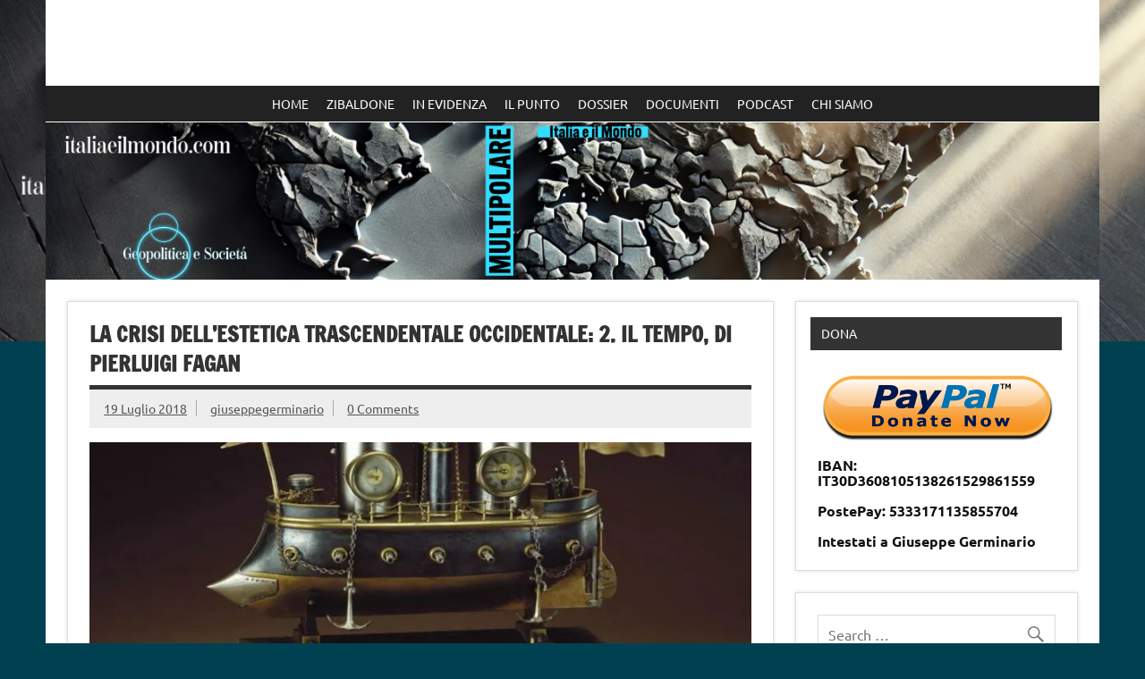

--- FILE ---
content_type: text/html; charset=UTF-8
request_url: http://italiaeilmondo.com/2018/07/19/la-crisi-dellestetica-trascendentale-occidentale-2-il-tempo-di-pierluigi-fagan/?lcp_pagelistcategorypostswidget-3=8
body_size: 27600
content:
<!DOCTYPE html><!-- HTML 5 -->
<html lang="it-IT">

<head>
<meta charset="UTF-8" />
<meta name="viewport" content="width=device-width, initial-scale=1">
<link rel="profile" href="http://gmpg.org/xfn/11" />
<link rel="pingback" href="http://italiaeilmondo.com/xmlrpc.php" />

<title>LA CRISI DELL’ESTETICA TRASCENDENTALE OCCIDENTALE: 2. IL TEMPO, di Pierluigi Fagan &#8211; Italia e il mondo</title>
<meta name='robots' content='max-image-preview:large' />
<script type="text/javascript" src="//vk.com/js/api/share.js?9" charset="windows-1251"></script>
<style type="text/css">
	.share-vkcom tr td {
		padding: 0 !important;
	}
</style>
<link rel='dns-prefetch' href='//s0.wp.com' />
<link rel='dns-prefetch' href='//secure.gravatar.com' />
<link rel="alternate" type="application/rss+xml" title="Italia e il mondo &raquo; Feed" href="https://italiaeilmondo.com/feed/" />
<link rel="alternate" type="application/rss+xml" title="Italia e il mondo &raquo; Feed dei commenti" href="https://italiaeilmondo.com/comments/feed/" />
<link rel="alternate" type="application/rss+xml" title="Italia e il mondo &raquo; LA CRISI DELL’ESTETICA TRASCENDENTALE OCCIDENTALE: 2. IL TEMPO, di Pierluigi Fagan Feed dei commenti" href="https://italiaeilmondo.com/2018/07/19/la-crisi-dellestetica-trascendentale-occidentale-2-il-tempo-di-pierluigi-fagan/feed/" />
<script type="text/javascript">
window._wpemojiSettings = {"baseUrl":"https:\/\/s.w.org\/images\/core\/emoji\/14.0.0\/72x72\/","ext":".png","svgUrl":"https:\/\/s.w.org\/images\/core\/emoji\/14.0.0\/svg\/","svgExt":".svg","source":{"concatemoji":"http:\/\/italiaeilmondo.com\/wp-includes\/js\/wp-emoji-release.min.js?ver=6.2.8"}};
/*! This file is auto-generated */
!function(e,a,t){var n,r,o,i=a.createElement("canvas"),p=i.getContext&&i.getContext("2d");function s(e,t){p.clearRect(0,0,i.width,i.height),p.fillText(e,0,0);e=i.toDataURL();return p.clearRect(0,0,i.width,i.height),p.fillText(t,0,0),e===i.toDataURL()}function c(e){var t=a.createElement("script");t.src=e,t.defer=t.type="text/javascript",a.getElementsByTagName("head")[0].appendChild(t)}for(o=Array("flag","emoji"),t.supports={everything:!0,everythingExceptFlag:!0},r=0;r<o.length;r++)t.supports[o[r]]=function(e){if(p&&p.fillText)switch(p.textBaseline="top",p.font="600 32px Arial",e){case"flag":return s("\ud83c\udff3\ufe0f\u200d\u26a7\ufe0f","\ud83c\udff3\ufe0f\u200b\u26a7\ufe0f")?!1:!s("\ud83c\uddfa\ud83c\uddf3","\ud83c\uddfa\u200b\ud83c\uddf3")&&!s("\ud83c\udff4\udb40\udc67\udb40\udc62\udb40\udc65\udb40\udc6e\udb40\udc67\udb40\udc7f","\ud83c\udff4\u200b\udb40\udc67\u200b\udb40\udc62\u200b\udb40\udc65\u200b\udb40\udc6e\u200b\udb40\udc67\u200b\udb40\udc7f");case"emoji":return!s("\ud83e\udef1\ud83c\udffb\u200d\ud83e\udef2\ud83c\udfff","\ud83e\udef1\ud83c\udffb\u200b\ud83e\udef2\ud83c\udfff")}return!1}(o[r]),t.supports.everything=t.supports.everything&&t.supports[o[r]],"flag"!==o[r]&&(t.supports.everythingExceptFlag=t.supports.everythingExceptFlag&&t.supports[o[r]]);t.supports.everythingExceptFlag=t.supports.everythingExceptFlag&&!t.supports.flag,t.DOMReady=!1,t.readyCallback=function(){t.DOMReady=!0},t.supports.everything||(n=function(){t.readyCallback()},a.addEventListener?(a.addEventListener("DOMContentLoaded",n,!1),e.addEventListener("load",n,!1)):(e.attachEvent("onload",n),a.attachEvent("onreadystatechange",function(){"complete"===a.readyState&&t.readyCallback()})),(e=t.source||{}).concatemoji?c(e.concatemoji):e.wpemoji&&e.twemoji&&(c(e.twemoji),c(e.wpemoji)))}(window,document,window._wpemojiSettings);
</script>
<!-- managing ads with Advanced Ads – https://wpadvancedads.com/ --><script>
					advanced_ads_ready=function(){var fns=[],listener,doc=typeof document==="object"&&document,hack=doc&&doc.documentElement.doScroll,domContentLoaded="DOMContentLoaded",loaded=doc&&(hack?/^loaded|^c/:/^loaded|^i|^c/).test(doc.readyState);if(!loaded&&doc){listener=function(){doc.removeEventListener(domContentLoaded,listener);window.removeEventListener("load",listener);loaded=1;while(listener=fns.shift())listener()};doc.addEventListener(domContentLoaded,listener);window.addEventListener("load",listener)}return function(fn){loaded?setTimeout(fn,0):fns.push(fn)}}();
			</script><style type="text/css">
img.wp-smiley,
img.emoji {
	display: inline !important;
	border: none !important;
	box-shadow: none !important;
	height: 1em !important;
	width: 1em !important;
	margin: 0 0.07em !important;
	vertical-align: -0.1em !important;
	background: none !important;
	padding: 0 !important;
}
</style>
	<link rel='stylesheet' id='dynamicnews-custom-fonts-css' href='http://italiaeilmondo.com/wp-content/themes/dynamic-news-lite/css/custom-fonts.css?ver=20180413' type='text/css' media='all' />
<link rel='stylesheet' id='wp-block-library-css' href='https://c0.wp.com/c/6.2.8/wp-includes/css/dist/block-library/style.min.css' type='text/css' media='all' />
<link rel='stylesheet' id='classic-theme-styles-css' href='https://c0.wp.com/c/6.2.8/wp-includes/css/classic-themes.min.css' type='text/css' media='all' />
<style id='global-styles-inline-css' type='text/css'>
body{--wp--preset--color--black: #353535;--wp--preset--color--cyan-bluish-gray: #abb8c3;--wp--preset--color--white: #ffffff;--wp--preset--color--pale-pink: #f78da7;--wp--preset--color--vivid-red: #cf2e2e;--wp--preset--color--luminous-vivid-orange: #ff6900;--wp--preset--color--luminous-vivid-amber: #fcb900;--wp--preset--color--light-green-cyan: #7bdcb5;--wp--preset--color--vivid-green-cyan: #00d084;--wp--preset--color--pale-cyan-blue: #8ed1fc;--wp--preset--color--vivid-cyan-blue: #0693e3;--wp--preset--color--vivid-purple: #9b51e0;--wp--preset--color--primary: #e84747;--wp--preset--color--light-gray: #f0f0f0;--wp--preset--color--dark-gray: #777777;--wp--preset--gradient--vivid-cyan-blue-to-vivid-purple: linear-gradient(135deg,rgba(6,147,227,1) 0%,rgb(155,81,224) 100%);--wp--preset--gradient--light-green-cyan-to-vivid-green-cyan: linear-gradient(135deg,rgb(122,220,180) 0%,rgb(0,208,130) 100%);--wp--preset--gradient--luminous-vivid-amber-to-luminous-vivid-orange: linear-gradient(135deg,rgba(252,185,0,1) 0%,rgba(255,105,0,1) 100%);--wp--preset--gradient--luminous-vivid-orange-to-vivid-red: linear-gradient(135deg,rgba(255,105,0,1) 0%,rgb(207,46,46) 100%);--wp--preset--gradient--very-light-gray-to-cyan-bluish-gray: linear-gradient(135deg,rgb(238,238,238) 0%,rgb(169,184,195) 100%);--wp--preset--gradient--cool-to-warm-spectrum: linear-gradient(135deg,rgb(74,234,220) 0%,rgb(151,120,209) 20%,rgb(207,42,186) 40%,rgb(238,44,130) 60%,rgb(251,105,98) 80%,rgb(254,248,76) 100%);--wp--preset--gradient--blush-light-purple: linear-gradient(135deg,rgb(255,206,236) 0%,rgb(152,150,240) 100%);--wp--preset--gradient--blush-bordeaux: linear-gradient(135deg,rgb(254,205,165) 0%,rgb(254,45,45) 50%,rgb(107,0,62) 100%);--wp--preset--gradient--luminous-dusk: linear-gradient(135deg,rgb(255,203,112) 0%,rgb(199,81,192) 50%,rgb(65,88,208) 100%);--wp--preset--gradient--pale-ocean: linear-gradient(135deg,rgb(255,245,203) 0%,rgb(182,227,212) 50%,rgb(51,167,181) 100%);--wp--preset--gradient--electric-grass: linear-gradient(135deg,rgb(202,248,128) 0%,rgb(113,206,126) 100%);--wp--preset--gradient--midnight: linear-gradient(135deg,rgb(2,3,129) 0%,rgb(40,116,252) 100%);--wp--preset--duotone--dark-grayscale: url('#wp-duotone-dark-grayscale');--wp--preset--duotone--grayscale: url('#wp-duotone-grayscale');--wp--preset--duotone--purple-yellow: url('#wp-duotone-purple-yellow');--wp--preset--duotone--blue-red: url('#wp-duotone-blue-red');--wp--preset--duotone--midnight: url('#wp-duotone-midnight');--wp--preset--duotone--magenta-yellow: url('#wp-duotone-magenta-yellow');--wp--preset--duotone--purple-green: url('#wp-duotone-purple-green');--wp--preset--duotone--blue-orange: url('#wp-duotone-blue-orange');--wp--preset--font-size--small: 13px;--wp--preset--font-size--medium: 20px;--wp--preset--font-size--large: 36px;--wp--preset--font-size--x-large: 42px;--wp--preset--spacing--20: 0.44rem;--wp--preset--spacing--30: 0.67rem;--wp--preset--spacing--40: 1rem;--wp--preset--spacing--50: 1.5rem;--wp--preset--spacing--60: 2.25rem;--wp--preset--spacing--70: 3.38rem;--wp--preset--spacing--80: 5.06rem;--wp--preset--shadow--natural: 6px 6px 9px rgba(0, 0, 0, 0.2);--wp--preset--shadow--deep: 12px 12px 50px rgba(0, 0, 0, 0.4);--wp--preset--shadow--sharp: 6px 6px 0px rgba(0, 0, 0, 0.2);--wp--preset--shadow--outlined: 6px 6px 0px -3px rgba(255, 255, 255, 1), 6px 6px rgba(0, 0, 0, 1);--wp--preset--shadow--crisp: 6px 6px 0px rgba(0, 0, 0, 1);}:where(.is-layout-flex){gap: 0.5em;}body .is-layout-flow > .alignleft{float: left;margin-inline-start: 0;margin-inline-end: 2em;}body .is-layout-flow > .alignright{float: right;margin-inline-start: 2em;margin-inline-end: 0;}body .is-layout-flow > .aligncenter{margin-left: auto !important;margin-right: auto !important;}body .is-layout-constrained > .alignleft{float: left;margin-inline-start: 0;margin-inline-end: 2em;}body .is-layout-constrained > .alignright{float: right;margin-inline-start: 2em;margin-inline-end: 0;}body .is-layout-constrained > .aligncenter{margin-left: auto !important;margin-right: auto !important;}body .is-layout-constrained > :where(:not(.alignleft):not(.alignright):not(.alignfull)){max-width: var(--wp--style--global--content-size);margin-left: auto !important;margin-right: auto !important;}body .is-layout-constrained > .alignwide{max-width: var(--wp--style--global--wide-size);}body .is-layout-flex{display: flex;}body .is-layout-flex{flex-wrap: wrap;align-items: center;}body .is-layout-flex > *{margin: 0;}:where(.wp-block-columns.is-layout-flex){gap: 2em;}.has-black-color{color: var(--wp--preset--color--black) !important;}.has-cyan-bluish-gray-color{color: var(--wp--preset--color--cyan-bluish-gray) !important;}.has-white-color{color: var(--wp--preset--color--white) !important;}.has-pale-pink-color{color: var(--wp--preset--color--pale-pink) !important;}.has-vivid-red-color{color: var(--wp--preset--color--vivid-red) !important;}.has-luminous-vivid-orange-color{color: var(--wp--preset--color--luminous-vivid-orange) !important;}.has-luminous-vivid-amber-color{color: var(--wp--preset--color--luminous-vivid-amber) !important;}.has-light-green-cyan-color{color: var(--wp--preset--color--light-green-cyan) !important;}.has-vivid-green-cyan-color{color: var(--wp--preset--color--vivid-green-cyan) !important;}.has-pale-cyan-blue-color{color: var(--wp--preset--color--pale-cyan-blue) !important;}.has-vivid-cyan-blue-color{color: var(--wp--preset--color--vivid-cyan-blue) !important;}.has-vivid-purple-color{color: var(--wp--preset--color--vivid-purple) !important;}.has-black-background-color{background-color: var(--wp--preset--color--black) !important;}.has-cyan-bluish-gray-background-color{background-color: var(--wp--preset--color--cyan-bluish-gray) !important;}.has-white-background-color{background-color: var(--wp--preset--color--white) !important;}.has-pale-pink-background-color{background-color: var(--wp--preset--color--pale-pink) !important;}.has-vivid-red-background-color{background-color: var(--wp--preset--color--vivid-red) !important;}.has-luminous-vivid-orange-background-color{background-color: var(--wp--preset--color--luminous-vivid-orange) !important;}.has-luminous-vivid-amber-background-color{background-color: var(--wp--preset--color--luminous-vivid-amber) !important;}.has-light-green-cyan-background-color{background-color: var(--wp--preset--color--light-green-cyan) !important;}.has-vivid-green-cyan-background-color{background-color: var(--wp--preset--color--vivid-green-cyan) !important;}.has-pale-cyan-blue-background-color{background-color: var(--wp--preset--color--pale-cyan-blue) !important;}.has-vivid-cyan-blue-background-color{background-color: var(--wp--preset--color--vivid-cyan-blue) !important;}.has-vivid-purple-background-color{background-color: var(--wp--preset--color--vivid-purple) !important;}.has-black-border-color{border-color: var(--wp--preset--color--black) !important;}.has-cyan-bluish-gray-border-color{border-color: var(--wp--preset--color--cyan-bluish-gray) !important;}.has-white-border-color{border-color: var(--wp--preset--color--white) !important;}.has-pale-pink-border-color{border-color: var(--wp--preset--color--pale-pink) !important;}.has-vivid-red-border-color{border-color: var(--wp--preset--color--vivid-red) !important;}.has-luminous-vivid-orange-border-color{border-color: var(--wp--preset--color--luminous-vivid-orange) !important;}.has-luminous-vivid-amber-border-color{border-color: var(--wp--preset--color--luminous-vivid-amber) !important;}.has-light-green-cyan-border-color{border-color: var(--wp--preset--color--light-green-cyan) !important;}.has-vivid-green-cyan-border-color{border-color: var(--wp--preset--color--vivid-green-cyan) !important;}.has-pale-cyan-blue-border-color{border-color: var(--wp--preset--color--pale-cyan-blue) !important;}.has-vivid-cyan-blue-border-color{border-color: var(--wp--preset--color--vivid-cyan-blue) !important;}.has-vivid-purple-border-color{border-color: var(--wp--preset--color--vivid-purple) !important;}.has-vivid-cyan-blue-to-vivid-purple-gradient-background{background: var(--wp--preset--gradient--vivid-cyan-blue-to-vivid-purple) !important;}.has-light-green-cyan-to-vivid-green-cyan-gradient-background{background: var(--wp--preset--gradient--light-green-cyan-to-vivid-green-cyan) !important;}.has-luminous-vivid-amber-to-luminous-vivid-orange-gradient-background{background: var(--wp--preset--gradient--luminous-vivid-amber-to-luminous-vivid-orange) !important;}.has-luminous-vivid-orange-to-vivid-red-gradient-background{background: var(--wp--preset--gradient--luminous-vivid-orange-to-vivid-red) !important;}.has-very-light-gray-to-cyan-bluish-gray-gradient-background{background: var(--wp--preset--gradient--very-light-gray-to-cyan-bluish-gray) !important;}.has-cool-to-warm-spectrum-gradient-background{background: var(--wp--preset--gradient--cool-to-warm-spectrum) !important;}.has-blush-light-purple-gradient-background{background: var(--wp--preset--gradient--blush-light-purple) !important;}.has-blush-bordeaux-gradient-background{background: var(--wp--preset--gradient--blush-bordeaux) !important;}.has-luminous-dusk-gradient-background{background: var(--wp--preset--gradient--luminous-dusk) !important;}.has-pale-ocean-gradient-background{background: var(--wp--preset--gradient--pale-ocean) !important;}.has-electric-grass-gradient-background{background: var(--wp--preset--gradient--electric-grass) !important;}.has-midnight-gradient-background{background: var(--wp--preset--gradient--midnight) !important;}.has-small-font-size{font-size: var(--wp--preset--font-size--small) !important;}.has-medium-font-size{font-size: var(--wp--preset--font-size--medium) !important;}.has-large-font-size{font-size: var(--wp--preset--font-size--large) !important;}.has-x-large-font-size{font-size: var(--wp--preset--font-size--x-large) !important;}
.wp-block-navigation a:where(:not(.wp-element-button)){color: inherit;}
:where(.wp-block-columns.is-layout-flex){gap: 2em;}
.wp-block-pullquote{font-size: 1.5em;line-height: 1.6;}
</style>
<link rel='stylesheet' id='ctf_styles-css' href='http://italiaeilmondo.com/wp-content/plugins/custom-twitter-feeds/css/ctf-styles.min.css?ver=2.3.1' type='text/css' media='all' />
<link rel='stylesheet' id='easy-facebook-likebox-plugin-styles-css' href='http://italiaeilmondo.com/wp-content/plugins/easy-facebook-likebox/public/assets/css/public.css?ver=4.3.9' type='text/css' media='all' />
<link rel='stylesheet' id='easy-facebook-likebox-font-awesome-css' href='http://italiaeilmondo.com/wp-content/plugins/easy-facebook-likebox/public/assets/css/font-awesome.css?ver=4.3.9' type='text/css' media='all' />
<link rel='stylesheet' id='easy-facebook-likebox-animate-css' href='http://italiaeilmondo.com/wp-content/plugins/easy-facebook-likebox/public/assets/css/animate.css?ver=4.3.9' type='text/css' media='all' />
<link rel='stylesheet' id='easy-facebook-likebox-popup-styles-css' href='http://italiaeilmondo.com/wp-content/plugins/easy-facebook-likebox/public/assets/popup/magnific-popup.css?ver=4.3.9' type='text/css' media='all' />
<link rel='stylesheet' id='cssnews-css' href='http://italiaeilmondo.com/wp-content/plugins/sp-news-and-widget/assets/css/stylenews.css?ver=4.1.4' type='text/css' media='all' />
<link rel='stylesheet' id='megamenu-css' href='http://italiaeilmondo.com/wp-content/uploads/maxmegamenu/style.css?ver=0da98c' type='text/css' media='all' />
<link rel='stylesheet' id='dashicons-css' href='https://c0.wp.com/c/6.2.8/wp-includes/css/dashicons.min.css' type='text/css' media='all' />
<link rel='stylesheet' id='dynamicnewslite-stylesheet-css' href='http://italiaeilmondo.com/wp-content/themes/dynamic-news-lite/style.css?ver=1.6.8' type='text/css' media='all' />
<style id='dynamicnewslite-stylesheet-inline-css' type='text/css'>
.site-title, .site-description {
	position: absolute;
	clip: rect(1px, 1px, 1px, 1px);
}
</style>
<link rel='stylesheet' id='genericons-css' href='https://c0.wp.com/p/jetpack/7.0.5/_inc/genericons/genericons/genericons.css' type='text/css' media='all' />
<link rel='stylesheet' id='themezee-related-posts-css' href='http://italiaeilmondo.com/wp-content/themes/dynamic-news-lite/css/themezee-related-posts.css?ver=20160421' type='text/css' media='all' />
<link rel='stylesheet' id='social-logos-css' href='https://c0.wp.com/p/jetpack/7.0.5/_inc/social-logos/social-logos.min.css' type='text/css' media='all' />
<link rel='stylesheet' id='jetpack_css-css' href='https://c0.wp.com/p/jetpack/7.0.5/css/jetpack.css' type='text/css' media='all' />
<script type='text/javascript' src='https://c0.wp.com/c/6.2.8/wp-includes/js/jquery/jquery.min.js' id='jquery-core-js'></script>
<script type='text/javascript' src='https://c0.wp.com/c/6.2.8/wp-includes/js/jquery/jquery-migrate.min.js' id='jquery-migrate-js'></script>
<script type='text/javascript' src='http://italiaeilmondo.com/wp-content/plugins/easy-facebook-likebox/public/assets/popup/jquery.magnific-popup.min.js?ver=4.3.9' id='easy-facebook-likebox-popup-script-js'></script>
<script type='text/javascript' src='http://italiaeilmondo.com/wp-content/plugins/easy-facebook-likebox/public/assets/js/jquery.cookie.js?ver=4.3.9' id='easy-facebook-likebox-cookie-script-js'></script>
<script type='text/javascript' id='easy-facebook-likebox-public-script-js-extra'>
/* <![CDATA[ */
var public_ajax = {"ajax_url":"https:\/\/italiaeilmondo.com\/wp-admin\/admin-ajax.php"};
var public_ajax = {"ajax_url":"https:\/\/italiaeilmondo.com\/wp-admin\/admin-ajax.php"};
/* ]]> */
</script>
<script type='text/javascript' src='http://italiaeilmondo.com/wp-content/plugins/easy-facebook-likebox/public/assets/js/public.js?ver=4.3.9' id='easy-facebook-likebox-public-script-js'></script>
<script type='text/javascript' src='http://italiaeilmondo.com/wp-content/plugins/sp-news-and-widget/assets/js/jquery.newstape.js?ver=4.1.4' id='vnewsticker-js'></script>
<script type='text/javascript' src='http://italiaeilmondo.com/wp-content/plugins/sp-news-and-widget/assets/js/sp-news-public.js?ver=4.1.4' id='sp-news-public-js'></script>
<!--[if lt IE 9]>
<script type='text/javascript' src='http://italiaeilmondo.com/wp-content/themes/dynamic-news-lite/js/html5shiv.min.js?ver=3.7.3' id='html5shiv-js'></script>
<![endif]-->
<script type='text/javascript' id='dynamicnewslite-jquery-navigation-js-extra'>
/* <![CDATA[ */
var dynamicnews_menu_title = {"text":"Menu"};
/* ]]> */
</script>
<script type='text/javascript' src='http://italiaeilmondo.com/wp-content/themes/dynamic-news-lite/js/navigation.js?ver=20210324' id='dynamicnewslite-jquery-navigation-js'></script>
<script type='text/javascript' id='dynamicnewslite-jquery-sidebar-js-extra'>
/* <![CDATA[ */
var dynamicnews_sidebar_title = {"text":"Barra laterale"};
/* ]]> */
</script>
<script type='text/javascript' src='http://italiaeilmondo.com/wp-content/themes/dynamic-news-lite/js/sidebar.js?ver=20210324' id='dynamicnewslite-jquery-sidebar-js'></script>
<link rel="https://api.w.org/" href="https://italiaeilmondo.com/wp-json/" /><link rel="alternate" type="application/json" href="https://italiaeilmondo.com/wp-json/wp/v2/posts/2294" /><link rel="EditURI" type="application/rsd+xml" title="RSD" href="https://italiaeilmondo.com/xmlrpc.php?rsd" />
<link rel="wlwmanifest" type="application/wlwmanifest+xml" href="http://italiaeilmondo.com/wp-includes/wlwmanifest.xml" />
<meta name="generator" content="WordPress 6.2.8" />
<link rel="canonical" href="https://italiaeilmondo.com/2018/07/19/la-crisi-dellestetica-trascendentale-occidentale-2-il-tempo-di-pierluigi-fagan/" />
<link rel='shortlink' href='https://wp.me/p81Mtg-B0' />
<link rel="alternate" type="application/json+oembed" href="https://italiaeilmondo.com/wp-json/oembed/1.0/embed?url=https%3A%2F%2Fitaliaeilmondo.com%2F2018%2F07%2F19%2Fla-crisi-dellestetica-trascendentale-occidentale-2-il-tempo-di-pierluigi-fagan%2F" />
<link rel="alternate" type="text/xml+oembed" href="https://italiaeilmondo.com/wp-json/oembed/1.0/embed?url=https%3A%2F%2Fitaliaeilmondo.com%2F2018%2F07%2F19%2Fla-crisi-dellestetica-trascendentale-occidentale-2-il-tempo-di-pierluigi-fagan%2F&#038;format=xml" />

<link rel='dns-prefetch' href='//v0.wordpress.com'/>
<link rel='dns-prefetch' href='//i0.wp.com'/>
<link rel='dns-prefetch' href='//i1.wp.com'/>
<link rel='dns-prefetch' href='//i2.wp.com'/>
<link rel='dns-prefetch' href='//c0.wp.com'/>
<style type='text/css'>img#wpstats{display:none}</style><style type="text/css" id="custom-background-css">
body.custom-background { background-color: #004151; background-image: url("http://italiaeilmondo.com/wp-content/uploads/2025/05/cropped-cropped-cropped-Senza-titolo.png"); background-position: left top; background-size: contain; background-repeat: no-repeat; background-attachment: fixed; }
</style>
				<style type="text/css">
				/* If html does not have either class, do not show lazy loaded images. */
				html:not( .jetpack-lazy-images-js-enabled ):not( .js ) .jetpack-lazy-image {
					display: none;
				}
			</style>
			<script>
				document.documentElement.classList.add(
					'jetpack-lazy-images-js-enabled'
				);
			</script>
		
<!-- Jetpack Open Graph Tags -->
<meta property="og:type" content="article" />
<meta property="og:title" content="LA CRISI DELL’ESTETICA TRASCENDENTALE OCCIDENTALE: 2. IL TEMPO, di Pierluigi Fagan" />
<meta property="og:url" content="https://italiaeilmondo.com/2018/07/19/la-crisi-dellestetica-trascendentale-occidentale-2-il-tempo-di-pierluigi-fagan/" />
<meta property="og:description" content="← LA CRISI DELL’ESTETICA TRASCENDENTALE OCCIDENTALE. 1. LO SPAZIO. LA CRISI DELL’ESTETICA TRASCENDENTALE OCCIDENTALE: 2. IL TEMPO. Pubblicato il 18 luglio 2018di pierluigi fagan Detto della coordin…" />
<meta property="article:published_time" content="2018-07-19T20:49:18+00:00" />
<meta property="article:modified_time" content="2018-07-19T20:49:18+00:00" />
<meta property="og:site_name" content="Italia e il mondo" />
<meta property="og:image" content="https://i1.wp.com/italiaeilmondo.com/wp-content/uploads/2018/07/Cina_mostra-1.jpg?fit=900%2C600&amp;ssl=1" />
<meta property="og:image:width" content="900" />
<meta property="og:image:height" content="600" />
<meta property="og:locale" content="it_IT" />
<meta name="twitter:text:title" content="LA CRISI DELL’ESTETICA TRASCENDENTALE OCCIDENTALE: 2. IL TEMPO, di Pierluigi Fagan" />
<meta name="twitter:image" content="https://i1.wp.com/italiaeilmondo.com/wp-content/uploads/2018/07/Cina_mostra-1.jpg?fit=900%2C600&#038;ssl=1&#038;w=640" />
<meta name="twitter:card" content="summary_large_image" />

<!-- End Jetpack Open Graph Tags -->

<!-- BEGIN ExactMetrics v5.3.7 Universal Analytics - https://exactmetrics.com/ -->
<script>
(function(i,s,o,g,r,a,m){i['GoogleAnalyticsObject']=r;i[r]=i[r]||function(){
	(i[r].q=i[r].q||[]).push(arguments)},i[r].l=1*new Date();a=s.createElement(o),
	m=s.getElementsByTagName(o)[0];a.async=1;a.src=g;m.parentNode.insertBefore(a,m)
})(window,document,'script','https://www.google-analytics.com/analytics.js','ga');
  ga('create', 'UA-86062301-1', 'auto');
  ga('send', 'pageview');
</script>
<!-- END ExactMetrics Universal Analytics -->
<style type="text/css">/** Mega Menu CSS: fs **/</style>
</head>

<body class="post-template-default single single-post postid-2294 single-format-standard custom-background do-etfw mega-menu-primary sliding-sidebar mobile-header-none">
<svg xmlns="http://www.w3.org/2000/svg" viewBox="0 0 0 0" width="0" height="0" focusable="false" role="none" style="visibility: hidden; position: absolute; left: -9999px; overflow: hidden;" ><defs><filter id="wp-duotone-dark-grayscale"><feColorMatrix color-interpolation-filters="sRGB" type="matrix" values=" .299 .587 .114 0 0 .299 .587 .114 0 0 .299 .587 .114 0 0 .299 .587 .114 0 0 " /><feComponentTransfer color-interpolation-filters="sRGB" ><feFuncR type="table" tableValues="0 0.49803921568627" /><feFuncG type="table" tableValues="0 0.49803921568627" /><feFuncB type="table" tableValues="0 0.49803921568627" /><feFuncA type="table" tableValues="1 1" /></feComponentTransfer><feComposite in2="SourceGraphic" operator="in" /></filter></defs></svg><svg xmlns="http://www.w3.org/2000/svg" viewBox="0 0 0 0" width="0" height="0" focusable="false" role="none" style="visibility: hidden; position: absolute; left: -9999px; overflow: hidden;" ><defs><filter id="wp-duotone-grayscale"><feColorMatrix color-interpolation-filters="sRGB" type="matrix" values=" .299 .587 .114 0 0 .299 .587 .114 0 0 .299 .587 .114 0 0 .299 .587 .114 0 0 " /><feComponentTransfer color-interpolation-filters="sRGB" ><feFuncR type="table" tableValues="0 1" /><feFuncG type="table" tableValues="0 1" /><feFuncB type="table" tableValues="0 1" /><feFuncA type="table" tableValues="1 1" /></feComponentTransfer><feComposite in2="SourceGraphic" operator="in" /></filter></defs></svg><svg xmlns="http://www.w3.org/2000/svg" viewBox="0 0 0 0" width="0" height="0" focusable="false" role="none" style="visibility: hidden; position: absolute; left: -9999px; overflow: hidden;" ><defs><filter id="wp-duotone-purple-yellow"><feColorMatrix color-interpolation-filters="sRGB" type="matrix" values=" .299 .587 .114 0 0 .299 .587 .114 0 0 .299 .587 .114 0 0 .299 .587 .114 0 0 " /><feComponentTransfer color-interpolation-filters="sRGB" ><feFuncR type="table" tableValues="0.54901960784314 0.98823529411765" /><feFuncG type="table" tableValues="0 1" /><feFuncB type="table" tableValues="0.71764705882353 0.25490196078431" /><feFuncA type="table" tableValues="1 1" /></feComponentTransfer><feComposite in2="SourceGraphic" operator="in" /></filter></defs></svg><svg xmlns="http://www.w3.org/2000/svg" viewBox="0 0 0 0" width="0" height="0" focusable="false" role="none" style="visibility: hidden; position: absolute; left: -9999px; overflow: hidden;" ><defs><filter id="wp-duotone-blue-red"><feColorMatrix color-interpolation-filters="sRGB" type="matrix" values=" .299 .587 .114 0 0 .299 .587 .114 0 0 .299 .587 .114 0 0 .299 .587 .114 0 0 " /><feComponentTransfer color-interpolation-filters="sRGB" ><feFuncR type="table" tableValues="0 1" /><feFuncG type="table" tableValues="0 0.27843137254902" /><feFuncB type="table" tableValues="0.5921568627451 0.27843137254902" /><feFuncA type="table" tableValues="1 1" /></feComponentTransfer><feComposite in2="SourceGraphic" operator="in" /></filter></defs></svg><svg xmlns="http://www.w3.org/2000/svg" viewBox="0 0 0 0" width="0" height="0" focusable="false" role="none" style="visibility: hidden; position: absolute; left: -9999px; overflow: hidden;" ><defs><filter id="wp-duotone-midnight"><feColorMatrix color-interpolation-filters="sRGB" type="matrix" values=" .299 .587 .114 0 0 .299 .587 .114 0 0 .299 .587 .114 0 0 .299 .587 .114 0 0 " /><feComponentTransfer color-interpolation-filters="sRGB" ><feFuncR type="table" tableValues="0 0" /><feFuncG type="table" tableValues="0 0.64705882352941" /><feFuncB type="table" tableValues="0 1" /><feFuncA type="table" tableValues="1 1" /></feComponentTransfer><feComposite in2="SourceGraphic" operator="in" /></filter></defs></svg><svg xmlns="http://www.w3.org/2000/svg" viewBox="0 0 0 0" width="0" height="0" focusable="false" role="none" style="visibility: hidden; position: absolute; left: -9999px; overflow: hidden;" ><defs><filter id="wp-duotone-magenta-yellow"><feColorMatrix color-interpolation-filters="sRGB" type="matrix" values=" .299 .587 .114 0 0 .299 .587 .114 0 0 .299 .587 .114 0 0 .299 .587 .114 0 0 " /><feComponentTransfer color-interpolation-filters="sRGB" ><feFuncR type="table" tableValues="0.78039215686275 1" /><feFuncG type="table" tableValues="0 0.94901960784314" /><feFuncB type="table" tableValues="0.35294117647059 0.47058823529412" /><feFuncA type="table" tableValues="1 1" /></feComponentTransfer><feComposite in2="SourceGraphic" operator="in" /></filter></defs></svg><svg xmlns="http://www.w3.org/2000/svg" viewBox="0 0 0 0" width="0" height="0" focusable="false" role="none" style="visibility: hidden; position: absolute; left: -9999px; overflow: hidden;" ><defs><filter id="wp-duotone-purple-green"><feColorMatrix color-interpolation-filters="sRGB" type="matrix" values=" .299 .587 .114 0 0 .299 .587 .114 0 0 .299 .587 .114 0 0 .299 .587 .114 0 0 " /><feComponentTransfer color-interpolation-filters="sRGB" ><feFuncR type="table" tableValues="0.65098039215686 0.40392156862745" /><feFuncG type="table" tableValues="0 1" /><feFuncB type="table" tableValues="0.44705882352941 0.4" /><feFuncA type="table" tableValues="1 1" /></feComponentTransfer><feComposite in2="SourceGraphic" operator="in" /></filter></defs></svg><svg xmlns="http://www.w3.org/2000/svg" viewBox="0 0 0 0" width="0" height="0" focusable="false" role="none" style="visibility: hidden; position: absolute; left: -9999px; overflow: hidden;" ><defs><filter id="wp-duotone-blue-orange"><feColorMatrix color-interpolation-filters="sRGB" type="matrix" values=" .299 .587 .114 0 0 .299 .587 .114 0 0 .299 .587 .114 0 0 .299 .587 .114 0 0 " /><feComponentTransfer color-interpolation-filters="sRGB" ><feFuncR type="table" tableValues="0.098039215686275 1" /><feFuncG type="table" tableValues="0 0.66274509803922" /><feFuncB type="table" tableValues="0.84705882352941 0.41960784313725" /><feFuncA type="table" tableValues="1 1" /></feComponentTransfer><feComposite in2="SourceGraphic" operator="in" /></filter></defs></svg>
<a class="skip-link screen-reader-text" href="#content">Skip to content</a>

<div id="wrapper" class="hfeed">

	<div id="topnavi-wrap">
		
	<div id="topnavi" class="container clearfix">

		
	</div>
	</div>

	<div id="header-wrap">

		<header id="header" class="container clearfix" role="banner">

			<div id="logo" class="clearfix">

								
		<p class="site-title"><a href="https://italiaeilmondo.com/" rel="home">Italia e il mondo</a></p>

					
			</div>

			<div id="header-content" class="clearfix">
							</div>

		</header>

	</div>

	<div id="navi-wrap">
		<nav id="mainnav" class="container clearfix" role="navigation">
			<div id="mega-menu-wrap-primary" class="mega-menu-wrap"><div class="mega-menu-toggle" tabindex="0"><div class="mega-toggle-blocks-left"></div><div class="mega-toggle-blocks-center"></div><div class="mega-toggle-blocks-right"><div class='mega-toggle-block mega-menu-toggle-block mega-toggle-block-1' id='mega-toggle-block-1'><span class='mega-toggle-label'><span class='mega-toggle-label-closed'>MENU</span><span class='mega-toggle-label-open'>MENU</span></span></div></div></div><ul id="mega-menu-primary" class="mega-menu max-mega-menu mega-menu-horizontal mega-no-js" data-event="hover_intent" data-effect="fade_up" data-effect-speed="200" data-effect-mobile="disabled" data-effect-speed-mobile="200" data-mobile-force-width="false" data-second-click="close" data-document-click="collapse" data-vertical-behaviour="standard" data-breakpoint="600" data-unbind="true"><li class='mega-menu-item mega-menu-item-type-custom mega-menu-item-object-custom mega-align-bottom-left mega-menu-flyout mega-menu-item-23' id='mega-menu-item-23'><a class="mega-menu-link" href="http://italiaeilmondo.com/" tabindex="0">HOME</a></li><li class='mega-menu-item mega-menu-item-type-taxonomy mega-menu-item-object-category mega-current-post-ancestor mega-current-menu-parent mega-current-post-parent mega-align-bottom-left mega-menu-flyout mega-menu-item-22' id='mega-menu-item-22'><a class="mega-menu-link" href="https://italiaeilmondo.com/category/zibaldone/" tabindex="0">ZIBALDONE</a></li><li class='mega-menu-item mega-menu-item-type-taxonomy mega-menu-item-object-category mega-align-bottom-left mega-menu-flyout mega-menu-item-19' id='mega-menu-item-19'><a class="mega-menu-link" href="https://italiaeilmondo.com/category/in_evidenza/" tabindex="0">IN EVIDENZA</a></li><li class='mega-menu-item mega-menu-item-type-taxonomy mega-menu-item-object-category mega-align-bottom-left mega-menu-flyout mega-menu-item-18' id='mega-menu-item-18'><a class="mega-menu-link" href="https://italiaeilmondo.com/category/il_punto/" tabindex="0">IL PUNTO</a></li><li class='mega-menu-item mega-menu-item-type-post_type mega-menu-item-object-page mega-align-bottom-left mega-menu-flyout mega-menu-item-47' id='mega-menu-item-47'><a class="mega-menu-link" href="https://italiaeilmondo.com/dossier/" tabindex="0">DOSSIER</a></li><li class='mega-menu-item mega-menu-item-type-taxonomy mega-menu-item-object-category mega-align-bottom-left mega-menu-flyout mega-menu-item-1430' id='mega-menu-item-1430'><a class="mega-menu-link" href="https://italiaeilmondo.com/category/documenti/" tabindex="0">DOCUMENTI</a></li><li class='mega-menu-item mega-menu-item-type-taxonomy mega-menu-item-object-category mega-align-bottom-left mega-menu-flyout mega-menu-item-21' id='mega-menu-item-21'><a class="mega-menu-link" href="https://italiaeilmondo.com/category/podcast/" tabindex="0">PODCAST</a></li><li class='mega-menu-item mega-menu-item-type-post_type mega-menu-item-object-page mega-align-bottom-left mega-menu-flyout mega-menu-item-26' id='mega-menu-item-26'><a class="mega-menu-link" href="https://italiaeilmondo.com/chi-siamo/" tabindex="0">CHI SIAMO</a></li></ul></div>		</nav>
	</div>

	
			<div id="custom-header">

				
					<a href="https://italiaeilmondo.com/">
						<img src="http://italiaeilmondo.com/wp-content/uploads/2025/05/Senza-titolo.jpeg" srcset="https://i2.wp.com/italiaeilmondo.com/wp-content/uploads/2025/05/Senza-titolo.jpeg?w=1340&amp;ssl=1 1340w, https://i2.wp.com/italiaeilmondo.com/wp-content/uploads/2025/05/Senza-titolo.jpeg?resize=300%2C45&amp;ssl=1 300w, https://i2.wp.com/italiaeilmondo.com/wp-content/uploads/2025/05/Senza-titolo.jpeg?resize=1024%2C153&amp;ssl=1 1024w, https://i2.wp.com/italiaeilmondo.com/wp-content/uploads/2025/05/Senza-titolo.jpeg?resize=768%2C115&amp;ssl=1 768w" width="1340" height="200" alt="Italia e il mondo">
					</a>

				
			</div>

		
	<div id="wrap" class="container clearfix">
		
		<section id="content" class="primary" role="main">
		
					
		
	<article id="post-2294" class="post-2294 post type-post status-publish format-standard has-post-thumbnail hentry category-contributi-esterni category-dossier category-pierluigi-fagan category-zibaldone tag-conflitto-strategico tag-geopolitica tag-globalismo tag-politica tag-realismo-politico tag-sovranismo tag-teoria-politica">
	
		<h1 class="entry-title post-title">LA CRISI DELL’ESTETICA TRASCENDENTALE OCCIDENTALE: 2. IL TEMPO, di Pierluigi Fagan</h1>		
		<div class="entry-meta postmeta clearfix"><span class="meta-date sep"><a href="https://italiaeilmondo.com/2018/07/19/la-crisi-dellestetica-trascendentale-occidentale-2-il-tempo-di-pierluigi-fagan/" title="22:49" rel="bookmark"><time class="entry-date published updated" datetime="2018-07-19T22:49:18+02:00">19 Luglio 2018</time></a></span><span class="meta-author sep"> <span class="author vcard"><a class="url fn n" href="https://italiaeilmondo.com/author/giuseppegerminario/" title="Visualizza tutti gli articoli di giuseppegerminario" rel="author">giuseppegerminario</a></span></span>
	<span class="meta-comments">
		<a href="https://italiaeilmondo.com/2018/07/19/la-crisi-dellestetica-trascendentale-occidentale-2-il-tempo-di-pierluigi-fagan/#respond"><span class="dsq-postid" data-dsqidentifier="2294 http://italiaeilmondo.com/?p=2294">Lascia un commento</span></a>	</span>

	</div>
		
		<img width="860" height="280" src="https://i1.wp.com/italiaeilmondo.com/wp-content/uploads/2018/07/Cina_mostra-1.jpg?resize=860%2C280&amp;ssl=1" class="attachment-featured_image size-featured_image wp-post-image jetpack-lazy-image" alt="" decoding="async" data-attachment-id="2295" data-permalink="https://italiaeilmondo.com/2018/07/19/la-crisi-dellestetica-trascendentale-occidentale-2-il-tempo-di-pierluigi-fagan/cina_mostra-1/" data-orig-file="https://i1.wp.com/italiaeilmondo.com/wp-content/uploads/2018/07/Cina_mostra-1.jpg?fit=900%2C600&amp;ssl=1" data-orig-size="900,600" data-comments-opened="1" data-image-meta="{&quot;aperture&quot;:&quot;0&quot;,&quot;credit&quot;:&quot;&quot;,&quot;camera&quot;:&quot;&quot;,&quot;caption&quot;:&quot;&quot;,&quot;created_timestamp&quot;:&quot;0&quot;,&quot;copyright&quot;:&quot;&quot;,&quot;focal_length&quot;:&quot;0&quot;,&quot;iso&quot;:&quot;0&quot;,&quot;shutter_speed&quot;:&quot;0&quot;,&quot;title&quot;:&quot;&quot;,&quot;orientation&quot;:&quot;0&quot;}" data-image-title="Cina_mostra-1" data-image-description="" data-medium-file="https://i1.wp.com/italiaeilmondo.com/wp-content/uploads/2018/07/Cina_mostra-1.jpg?fit=300%2C200&amp;ssl=1" data-large-file="https://i1.wp.com/italiaeilmondo.com/wp-content/uploads/2018/07/Cina_mostra-1.jpg?fit=860%2C573&amp;ssl=1" data-lazy-src="https://i1.wp.com/italiaeilmondo.com/wp-content/uploads/2018/07/Cina_mostra-1.jpg?resize=860%2C280&amp;ssl=1&amp;is-pending-load=1" srcset="[data-uri]" />		
		<div class="entry clearfix">
			<div id="nav-above" class="navigation">
<div class="nav-previous"><a href="https://pierluigifagan.wordpress.com/2018/07/16/la-crisi-dellestetica-trascendentale-occidentale-1-lo-spazio/" rel="prev"><span class="meta-nav">←</span> LA CRISI DELL’ESTETICA TRASCENDENTALE OCCIDENTALE. 1. LO SPAZIO.</a></div>
<div class="nav-next"></div>
</div>
<div id="post-5936" class="post-5936 post type-post status-publish format-standard hentry category-europa category-filosofia category-mondo category-occidente category-societa-complesse tag-costruttivismo-politico tag-crisi-adattiva-occidentale tag-globalismo tag-il-concetto-di-tempo-nella-mentalita-occidentale tag-localismo tag-lunga-durata tag-nazionalismo tag-rivoluzione tag-sistema-euro-atlantico tag-stato-nazione tag-unione-europea">
<h2 class="entry-title"><a href="https://pierluigifagan.wordpress.com/2018/07/18/la-crisi-dellestetica-trascendentale-occidentale-2-il-tempo/" rel="bookmark">LA CRISI DELL’ESTETICA TRASCENDENTALE OCCIDENTALE: 2. IL TEMPO.</a></h2>
<div class="entry-meta"><span class="meta-prep meta-prep-author">Pubblicato il</span> <a title="8:58 am" href="https://pierluigifagan.wordpress.com/2018/07/18/la-crisi-dellestetica-trascendentale-occidentale-2-il-tempo/" rel="bookmark"><span class="entry-date">18 luglio 2018</span></a><span class="by-author"><span class="sep">di</span> <span class="author vcard"><a class="url fn n" title="Leggi tutti gli articoli di pierluigi fagan" href="https://pierluigifagan.wordpress.com/author/pierluigifagan/" rel="author">pierluigi fagan</a></span></span></div>
<div class="entry-content">
<p>Detto della coordinata spazio (<a href="https://pierluigifagan.wordpress.com/2018/07/16/la-crisi-dellestetica-trascendentale-occidentale-1-lo-spazio/">qui</a>), volgiamoci a quella tempo. Sul tempo si danno almeno tre famiglie di concetti. La prima è quella naturale che scompone il continuo del tempo nel tempo che è stato (passato), che è (presente) che sarà (futuro) e loro relazioni. La seconda è quella della metrica di scorrimento se cioè il tempo accelera e decelera come nostra impressione anche per via del fatto che ciò vi accade salta o si svolge in continuità. La terza è il rapporto che abbiamo col tempo, se cioè lo trascorriamo passivamente o decidiamo unendoci con qualcuno a forzarne lo svolgimento, se abbiamo un piano da costruire con una valutazione tattico-strategica di ciò che serve per raggiungere i nostri obiettivi declinati nella tripartizione “a breve-medio-lungo tempo” o nell’improbabile magica aspettativa del “non c’è-c’è”.</p>
<p><a href="https://pierluigifagan.files.wordpress.com/2018/07/macchina-del-tempo.jpg"><img decoding="async" loading="lazy" class="alignnone wp-image-5938 jetpack-lazy-image" src="https://pierluigifagan.files.wordpress.com/2018/07/macchina-del-tempo.jpg?w=643&#038;h=298&#038;resize=643%2C298" alt width="643" height="298" data-attachment-id="5938" data-permalink="https://pierluigifagan.wordpress.com/2018/07/18/la-crisi-dellestetica-trascendentale-occidentale-2-il-tempo/macchina-del-tempo/" data-orig-file="https://pierluigifagan.files.wordpress.com/2018/07/macchina-del-tempo.jpg" data-orig-size="540,250" data-comments-opened="1" data-image-meta="{&quot;aperture&quot;:&quot;0&quot;,&quot;credit&quot;:&quot;&quot;,&quot;camera&quot;:&quot;&quot;,&quot;caption&quot;:&quot;&quot;,&quot;created_timestamp&quot;:&quot;0&quot;,&quot;copyright&quot;:&quot;&quot;,&quot;focal_length&quot;:&quot;0&quot;,&quot;iso&quot;:&quot;0&quot;,&quot;shutter_speed&quot;:&quot;0&quot;,&quot;title&quot;:&quot;&quot;,&quot;orientation&quot;:&quot;0&quot;}" data-image-title="Macchina-del-tempo" data-image-description data-medium-file="https://pierluigifagan.files.wordpress.com/2018/07/macchina-del-tempo.jpg?w=643&#038;h=298&#038;resize=643%2C298" data-large-file="https://pierluigifagan.files.wordpress.com/2018/07/macchina-del-tempo.jpg?w=540" data-recalc-dims="1" data-lazy-srcset="https://pierluigifagan.files.wordpress.com/2018/07/macchina-del-tempo.jpg 540w, https://pierluigifagan.files.wordpress.com/2018/07/macchina-del-tempo.jpg?w=150&amp;h=69 150w, https://pierluigifagan.files.wordpress.com/2018/07/macchina-del-tempo.jpg?w=300&amp;h=139 300w" data-lazy-sizes="(max-width: 643px) 100vw, 643px" data-lazy-src="https://pierluigifagan.files.wordpress.com/2018/07/macchina-del-tempo.jpg?w=643&amp;is-pending-load=1#038;h=298&#038;resize=643%2C298" srcset="[data-uri]"><noscript><img decoding="async" loading="lazy" class="alignnone wp-image-5938" src="https://pierluigifagan.files.wordpress.com/2018/07/macchina-del-tempo.jpg?w=643&#038;h=298&#038;resize=643%2C298" sizes="(max-width: 643px) 100vw, 643px" srcset="https://pierluigifagan.files.wordpress.com/2018/07/macchina-del-tempo.jpg 540w, https://pierluigifagan.files.wordpress.com/2018/07/macchina-del-tempo.jpg?w=150&amp;h=69 150w, https://pierluigifagan.files.wordpress.com/2018/07/macchina-del-tempo.jpg?w=300&amp;h=139 300w" alt="" width="643" height="298" data-attachment-id="5938" data-permalink="https://pierluigifagan.wordpress.com/2018/07/18/la-crisi-dellestetica-trascendentale-occidentale-2-il-tempo/macchina-del-tempo/" data-orig-file="https://pierluigifagan.files.wordpress.com/2018/07/macchina-del-tempo.jpg" data-orig-size="540,250" data-comments-opened="1" data-image-meta="{&quot;aperture&quot;:&quot;0&quot;,&quot;credit&quot;:&quot;&quot;,&quot;camera&quot;:&quot;&quot;,&quot;caption&quot;:&quot;&quot;,&quot;created_timestamp&quot;:&quot;0&quot;,&quot;copyright&quot;:&quot;&quot;,&quot;focal_length&quot;:&quot;0&quot;,&quot;iso&quot;:&quot;0&quot;,&quot;shutter_speed&quot;:&quot;0&quot;,&quot;title&quot;:&quot;&quot;,&quot;orientation&quot;:&quot;0&quot;}" data-image-title="Macchina-del-tempo" data-image-description="" data-medium-file="https://pierluigifagan.files.wordpress.com/2018/07/macchina-del-tempo.jpg?w=643&#038;h=298&#038;resize=643%2C298" data-large-file="https://pierluigifagan.files.wordpress.com/2018/07/macchina-del-tempo.jpg?w=540" data-recalc-dims="1" /></noscript></a></p>
<p>Il primo ambito, quello della naturale tripartizione, vede l’occidentale non importa se globalista, nazionale o locale, ristretto al presente. L’occidentale americano non ha neanche davvero un passato, è storicamente giovane e il suo tempo storico è una unica sequenza di espansione costante costellata di molte vittorie e qualche sconfitta non decisiva, che non fa piacere ricordare ed è meglio prontamente archiviare. Più in generale, è proprio della mentalità anglosassone svalutare la tradizione, non avere profondità temporale dal momento che prima del moderno erano nei bassifondi periferici del medioevo e prima ancora erano semplicemente “barbari”. In più, visto che si sono trovati a dominare la storia occidentale e poi mondiale, non hanno certo buoni motivi per volgersi ad altri tempi che non i contingenti di cui s’illudono di aver trovato la formula magica ed eterna del potere, del dominio, del benessere e del successo. Altresì, schiacciati nel presentismo, così come non hanno piacere ad osservare quello che di diverso è successo prima (se non rintracciandovi improbabili tracce dei presupposti che poi si sono inverati nel loro splendido “qui ed ora”), o altrove, non prevedono possa succedere dell’altro nel futuro. La loro scelta di affidarsi con fede fondamentalista al mercato ordinatore di tutto e tutti, non li spinge a notare altre forme che sono state così come altre forme che potrebbero essere. Nemici giurati del costruttivismo che non sia svolto nelle segrete stanze dalle loro élite dominanti (una lunga, questa sì, tradizione di club, circoli, società segrete, consorterie e massoneria proprio da loro rifondata tra fine XVII ed inizi XVIII secolo), il loro unico piano per il futuro è come prorogare un nuovo secolo anglosassone. La sopravalutazione del presunto oggettivismo scientifico a scapito del più ampio relativismo storico, atteggiamento che impatta anche sull’organizzazione dei nostri saperi, conoscenze ed insegnamenti, rinforza questa auto-reclusione nel presente.</p>
<p>Quanto a gli occidentali europei le cose sono ben diverse per quanto anche qui agisca un motore schizofrenogeno che in quanto sistema secondario del primario anglosassone tenta di condividere questo presentismo negazionista, mentre di sua natura, l’occidentale europeo non può certo far finta di non aver un passato. Altresì, conviene all’occidentale europeo non pensare al futuro se non come neutra ripetizione lineare del presente, non conviene per un ovvio motivo: nessuno dotato di buonsenso potrebbe profetare per gli europei un futuro altrettanto o più brillante dell’attuale o del recente passato. Infatti, il futuro diventa un rimossso che converge con la paura da smarrimento nei vari spazi di cui abbiamo parlato prima, accrescendo la paura e quindi cancellando proprio lo spazio mentale che dovrebbe occuparsi di questo problematico “come sarà?”. Se provate a parlare a gli europei dei prossimi trenta anni, cosa che stanno facendo più o meno tutti quei popoli del mondo in cui fioriscono “piani&amp;strategie”, “vision”, “long view”<a href="https://pierluigifagan.wordpress.com/2018/07/18/la-crisi-dellestetica-trascendentale-occidentale-2-il-tempo/#_edn1" name="_ednref1">[1]</a> ed altri tentativi di pre-visione e relativa programmazione, vi guarderanno smarriti anche perché, popolazione sempre più anziana, è ovvio che del futuro abbiano una visione breve e non piacevole. Tra l’altro, ulteriore motore schizofrenogeno sul piano individuale, le società europee sempre più anziane, rimangono centrate sull’idolatria di una giovinezza che non c’è più, ma del resto la sofferenza dell’inadeguatezza è propedeutica e vendere jeans, creme, palestre e sedute di varie terapie riabilitanti chissà poi a cosa.</p>
<p>Ci sono poi altri motivi per non guardare indietro. Chi scrive è da tempo convinto che l’atteggiamento europeo nei confronti della nostra storia della prima metà del Novecento (i due conflitti mondiali e tutto ciò che li ha accompagnai nel loro svolgersi e negli effetti di lungo periodo) sarebbe da ri-analizzare ad ampio spettro. Quell’inglorioso pezzo di storia è stato fin troppo normalizzato, considerato pagina buia ma “naturale” della storia della nostra civiltà. Leggendo come altri popoli giudicano quello che è successo in Europa in quei cinquanta anni, senza entrare nel merito di questo o quella nazione, ideologia, dinamica ma come esito finale e mostruoso di secoli di feroce e mai risolta competizione interna, si può riacquisire una mente ingenua e pulita che rimane giustamente attonita nel constatare il tragico fallimento di una intera forma di civilizzazione, un vero e proprio collasso su cui noi abbiamo transitato con troppa fretta di mettercelo alle spalle.</p>
<p>Purtroppo, l’oscuramento della storia, permette anche di slegare l’attuale sistema del modo di stare al mondo occidentale, proprio dalla composizione delle cause e ragioni che l’hanno reso possibile. Se non ha tempo indietro, non avrà quindi neanche problemi col tempo in avanti e si potrà essenzializzare ad esempio la sua formula economica con acclusa teologia della mano invisibile, dimenticandosi velieri, cannoni, schiavi, furti, massacri, esproprio, feroce dominazione, imperialismi, colonialismi, egoismi, distruzione naturale e culturale e tutto il resto. Quando proprio non si può far a meno di prender atto di tutto ciò, la furba mossa è quella di ascrivere questi fatti al registro morale “sì certo c’è stato anche molto male, anche gratuito e da censurare”, dice lo storico europeo in un soprassalto etico sapendo quanto poco sia importante il giudizio etico nella propria cultura ed in fondo, nella storia stessa. Certa storiografia anglosassone, ultimamente ha presentato una interpretazione che si potrebbe chiamare “Impero per caso”. -L’impero per caso- è il tentativo di rendere accessorio tutto ciò che si racconta in storia, l’imperialismo ed il colonialismo sono censurabili epifenomeni, non voluti, non necessari, un “ci è scappato di mano”, potevamo evitarcelo.  Ascrivendo questi fatti storici al registro morale o a quello addirittura del casuale ed accessorio, si evita di comprendere il necessario ruolo funzionale che hanno altresì svolto. La Rivoluzione industriale s’è fatta col cotone ma il cotone non cresce in Gran Bretagna, il libero mercato non si è espanso per fascino ma si è fatto strada con le cannoniere, buona parte della nostra evoluzione tecno-scientifica è stata trainata del militare con assai spesso un ruolo diretto o indiretto decisivo dell’investimento statale. Quindi, si cerca di dimostra che il nostro modo di stare al mondo potrà continuare a prosperare anche ora che non è più possibile comportarsi come ci siamo comportati in passato.</p>
<p>L’occidentale globalista embedded nella cultura anglosassone quindi, è tutto fuso nel presente, rimuove il passato, presuppone che il futuro sarà un presente allungato. L’occidentale europeo sospeso tra nazione e mercato comune, inorridisce all’idea di precipitare indietro al suo pieno essere nazionale ma non ha più la pallida idea di come andare avanti nel sogno unionista. L’occidentale locale può ricordare nostalgicamente qualche decennio appena trascorso, l’ottimismo felice degli anni ’90, l’edonismo auto indulgente  degli anni ’80, l’impegno politico e culturale degli anni ’70, il keynesismo miracoloso degli anni ’60, ma è subito richiamato dal problematico “qui ed ora”, mentre e sul piano individuale e su quello pubblico e sociale, evita come la peste il farsi domande sul domani. Gli occidentali hanno diverse concezioni dello spazio ma una sola del tempo: il presente. Dovrebbe essere il contrario.</p>
<p>E veniamo alla metrica di scorrimento del e nel tempo. Tutti gli occidentali si trovano in una doppia percezione -per l’ennesima volta- schizofrenogena. Da una parte è evidente a tutti l’impressione che il tempo, ovvero i fenomeni che lo abitano, sta accelerando continuativamente. La semplice sequenza di fatti nuovi e soprattutto l’impressione siano inaspettati come rileviamo dalle fonti informative ormai permanentemente “stupite” dal 2001 in poi, conferma la condizione. Rovesci politici, geopolitici, della gobalizzazione, ambientali, di costume, migratori, della condizione sociale sono percepiti direttamente da tutti ed il fatto che l’informazione non li razionalizzi o li razionalizzi in forme sempre più surreali, crea anche maggior ansia inconscia. Solo recentissimamente, qualcuno ha cominciato a razionalizzare l’idea ci si trovi in tempi del tutto nuovi, “rivoluzionari”. Per lungo tempo recente, le élite hanno fatto finta di niente negando l’eccezionalità dei fenomeni per non allarmare il proprio ambiente sociale e politico, tutto procedeva più o meno come al solito e quando era meno e non più, era per caso o era colpa di qualcuno che non seguiva lo spartito. Questa doppia condizione che percepisce la inusuale velocità dei cambiamenti  da una parte e dall’altra la nega e ne rimuove le cause per non prendersi la briga di mettere in discussione i propri quadri di riferimento, smarrisce e va a sommarsi alle altre “fonti della paura”. La doppia posizione di coloro che pubblicamente esagerano la paura e di coloro che la negano, acuisce lo smarrimento e costoro, da una parte contribuiscono in vario modo ad aumentarla comunque (non c’è niente di più pauroso che avere paura e non sapere di cosa, evolutivamente -i centri mentali della paura- si sono affermati proprio per pre-allertare, ma se non compare subito l’oggetto lo stato diventa permanente, si trasforma in ansia ed avvelena il cervello, quindi la mente) e dall’altra ne danno sfogo nel reciproco insulto. Nessuno sembra volersi occupare delle fonti della paura, tutti sembrano semplicemente dediti a sfogare la tensione attaccando l’altro ed il come e se la percepisce o se la spiega. Naturalmente, essere sprofondati nel presentismo di cui abbiamo prima parlato come condizione occidentale generale e percepire che questo eterno presente non solo non sarà eterno ma è in moto accelerato continuo, verso dove e chissà per quanto, questa percezione senza spiegazione, smarrisce nel profondo.</p>
<p>In tutto ciò, agisce la nostra idea generale del fluire del tempo che storicamente si divide tra continuisti e saltazionisti.  I continuisti risalgono indietro nel tempo come tradizione concettuale, al “natura non facit saltus” che spazia dai latini ai medioevali fino al Leibniz, i saltazionisti sono cresciuti di numero prima nel XIX secolo a seguito della comparsa del concetto di “rivoluzione” e poi corroborati dalla natura appunto saltazionista dei quanti di Planck-Einstein. Particolarmente fuorviante risulta sia questa contrapposizione ed in effetti, la contrapposizione stessa è falsata dalla scarsa conoscenza sistemica della realtà. E’ certo che gli imput naturali tanto quanto sociali, fluiscono continuativamente a basso regime in modalità diciamo grossomodo continuata, è che però si vanno ad accumulare dentro sistemi che resistono al cambiamento fino a quando non possono più assorbire imput ed allora subiscono una riformulazione “rivoluzionaria”. E’ del resto proprio questo accumulo con salto finale che notò Planck per primo, per cui alla domanda “quanto accumulo porta al salto?” decise di rispondere un “tot” ovvero un “quantum”. La natura quantistica della fisica è saltazionista perché è sistemica, così funzionano anche i neuroni del cervello e tutte le cose che sono sistemi (praticamente tutto) quindi anche le società.</p>
<p>Non è che i francesi si sono svegliati nel 1789 e tutto ad un tratto “oplà!” hanno trovato opportuno e necessario fare la rivoluzione. La Francia è stata da sempre storicamente allacciata in un sistema che potremmo definire binario col suo competitore naturale inglese. Gli inglesi la “rivoluzione” che portava al vertice le nuove classi imprenditoriali a scapito del dominio aristocratico nobiliare ma soprattutto monarchico, con successiva entrata e sviluppo del moderno, l’avevano fatta esattamente un secolo prima ed anche prima visto che il primo salto con Cromwell era prematuro e non era perfettamente riuscito, ma in quella direzione andava. I francesi erano un secolo in ritardo su gli inglesi ed i russi quando decisero di cambiare diventando sovietici, più di due quanto a modernizzazione. Così il cumulo di innovazioni e modi produttivi, nonché accumulo di capitale e materie prime e potere coloniale prima ed imperiale poi, per la rivoluzione industriale. Oggi molti dilatano anche i tempi della rivoluzione scientifica del XVII secolo, retrocedendo ad un lungo accumulo di approcci proto-scientifici ben precedenti. Questa aspetto della “lunga durata” dei fenomeni è invisibile all’immagine di mondo occidentale, anche perché non ragiona per sistemi.</p>
<p>Altresì, non notando il lungo tempo dell’accumulo di energia che fa la maturazione dell’evento, ci si illude che il cambiamento sociale possa esser fatto intenzionalmente con un “oplà!”, un prima nero e poi bianco, un prima negativo poi positivo, una magia. Così c’è un sacco di gente, pure di buone intenzioni, che immagina possibile e desiderabile questo cambiamento magico, repentino, profondo tanto quanto istantaneo e quindi è lì da un secolo e passa che coltiva la sua speranza rivoluzionaria come altri coltivarono la religione del cargo. Oltre alla inutilità fideistica di questa speranza, c’è il più grave disimpegno all’impegno della modificazione continua che è l’unica che per accumulo può portare davvero ad un nuovo sistema. Inutile  fare guerriglia sociale e politica giorno per giorno ed anno per anno su tutto spettro delle strutture che configurano il sistema sociale, meglio aspettare il giorno in cui marceremo uniti e compatti con la pelle d’oca e canti a voce alta, alla presa del Palazzo d’Inverno! Inutile costruire mattone su mattone la nuova utopia concreta, meglio criticare il mondo reale, chissà che non decida di trasformarsi a chiacchiere. La storia si fa in continuo è la cinematografia ed il mito che cattura l’eroico momento discreto. Così, l’occidentale confuso ed allarmato, sta piano piano capendo che il mondo non è più quello di una volta, non capisce ancora bene il perché visto che non è uso rintracciare i percorsi di lunga durata e l’accumulo di fatti nuovi, non sa neanche dove cercarli se all’interno o all’esterno, non saprebbe neanche come leggerli visto che al massima coltiva una delle tante discipline che leggono la realtà complessa scomponendola in frammenti irrelati, “sente” di esser capitato in una “rivoluzione” e quindi eccolo invocare una rivoluzione adattativa che pensa alla portata di qualche formuletta come il trasformarsi in una belva darwiniana (per l’interpretazione distorta di darwinismo che alcuni pensatori anglosassoni hanno dato del concetto che -per chi scrive- è una teoria dell’adattamento) chiamata a lottare nel tutti contro tutti e vinca il migliore, cioè il più forte ed il più cattivo! Merito, è l’unico paradigma che ci può salvare! Poi magari qualcuno potrebbe notare che in natura sono pochissimi gli individui che si adattano da soli, è tutto un branchi, banchi, stormi, sciami, gruppi, foreste, ecologie, cioè sistemi ma che importa, l’immagine di mondo prescrive altro e tutto si deve rivoluzionare, meno i sistemi di pensiero, quelli hanno una eternità garantita. Peccato che tener fisso il sistema di pensiero in tempi di cambiamento profondo e rapido, sia esattamente la ricetta infallibile per fallire l’adattamento.</p>
<p>Siamo così impercettibilmente scivolati dalle concezioni del tempo a priori alla valutazione dell’utilizzo attivo del tempo per  modificare noi e il circostante onde ripristinare condizioni di adattamento, ossia di sopravvivenza se non di esistenza qualitativa. Il dramma dell’occidentale capitato in tempi di forte discontinuità è la somma del presentismo che nega al contempo il ruolo lentamente costruttivo del passato e l’interrogativo del futuro mai così problematico come quando ti accorgi che questa volta non è come sempre è stato e quindi sarà, con tutto il resto.</p>
<p>Il “resto” è la prima lunga fase negazionista stessero avvenendo fatti di eccezionale discontinuità, poi riduzione dei fatti ai loro portatori per cui l’11 settembre è colpa della spectre islamista, il crollo del 2008-2009 è eccesso famelico dei banco-finanziari, Brexit è ridotta a populismo, Trump a gli hacker russi, nuove destre europee ad ignoranza, nuovo governo italiano somma di populismo-hacker-ignoranti, infine la pur debole accettazione del fatto che i fatti eccezionali sono troppi e troppo fitti (ed oltretutto iniziati già quantomeno nel 2001) per negare l’eccezionalità del momento con conseguente affidamento fideistico chi da una parte alle promesse della nuova rivoluzione dell’informazione con destini finali di singolarità (?), chi a sospirare su qualche soluzione salvifica che sia la sovranità, l’uscita della gabbia d’acciaio euro-pea, la liberazione dal neo-ordo-liberismo, Putin ed un nuovo afflato euroasiatico, il ripristino del keynesismo che fu, “forse Trump non è così male come lo disegnano” ed altri generi di conforto.</p>
<p>Presentismo e questa matassa di reazioni compulsive, fanno la condizione occidentale che è poco definire “smarrita”. Smarrita forse sul piano intellettuale, su quello sociale e politico quando c’è pressione minacciosa ed eccessiva, c’è paura e dalla paura si esce in genere con una pronta reazione che tenta di sedarla non importa come. Sappiamo poi bene come va a finire questo “non importa come”. Le élite lungamente negazioniste per le quali questo era il migliore dei mondi possibili, oggi sono sfidate da nuove élite che si candidano a gestire il marasma con iniezioni di ordine e qualche soluzione semplice e prontamente ansiolitica oltreché ovviamente sbagliata. Per il resto il livello del dibattito pubblico è percorso da domande paurose con risposte sempre più impaurite. Demografia? Ma non sarai mica maltusiano? Geopolitica? Ma non sarai mica nazista? Ambiente? Ma non sarai mica pauperista? Stato che in Europa è concetto correlato (almeno fino ad oggi) a nazione? Ma non sarai  rossobruno o liberal-cosmopolita? Migranti? Ma non sarai mica razzista o buonista? Nuove tecnologie mangia lavoro? Ma non sarai mica in favore del reddito di sudditanza, non hai studiato Schumpeter, sarai mica luddista? Democrazia? Ancora con la democrazia, la democrazia è morta o popolo e leader o élite o restringere il voto ai competenti o socialismo (o barbarie), alto vs basso. Soprattutto, nessuno ha la benché minima voglia e possibilità, forse capacità, di fare una analisi integrata della situazione e delle prospettive anche perché ci siamo tranquillamente fatti carcerare nelle specializzazioni disciplinari e quindi chi mai è in grado di restituire l’intero di cui provar a predicare il vero? In più, senza profondità storica e capacità previsionale e convinti o che il mondo sarà come è sempre stato o salterà improvvisamente ad un nuovo livello chissà quale-come-e-perché, mancanti del tutto dei concetti di strategia, tattica, costruzione per tentativi ed errori con obiettivi di minima, media e massima dilazionati nel tempo, indisponibilità a seppellire i sistemi di pensiero del XIX secolo a cui siamo tutti ancora così legati, impossibilità a tenere assieme globale-nazionale-locale, una élite intellettuale non meno smarrita del suo popolo (ed impaurita di aver perso il proprio vantaggio di lucidità nella comprensione e nel giudizio, per cui un po’ isterica) ed un popolo che ha paura e s’incattivisce giorno dopo giorno, la condizione occidentale sembra disperata.</p>
<p>CONCLUSIONE</p>
<p>Questa analisi non ha finalità altra che rintracciare gli apriori del nostro stato confusionale. L’indagine appena tratteggiata ci dice non che la nostra estetica trascendentale di tipo kantiano ha problemi, spazio e tempo sono apriori neutri riempiti poi a posteriori di forme, sono queste forme culturali che ereditiamo dal nostro percorso storico e culturale il problema.</p>
<p>Avendo perso la natura politica delle nostre forme di vita associata, ci siamo fatti disperdere in concezioni di diversa estensione dello spazio dovute al dominio dell’ordinatore economico (il mercato) e ciò ha e sta portando le nostre società a vivere simultaneamente diverse e non componibili concezioni dello spazio. La polis non è più e non più neanche solo la nazione, per alcuni è il sub continente, per altro addirittura l’universo-mondo. Il ricentraggio del pensiero non può che imporre in via prioritaria il definire daccapo che sistema siamo, quale sia il contratto sociale che non può esser più quello del XVI o del XIX secolo, in che spazio è ambientato, quali i suoi confini che per quanto permeabili, aperti e chiusi al contempo, ne segnano il profilo, quindi l’esistenza e sopratutto le condizioni di possibilità future. Questa ri-definizione si deve fare come sempre è stata fatta dalla storia stessa, mediando la consistenza interna della comunità e la condizione adattiva che deve cercare col suo circostante. Non è una opzione liberamente disponibile nel catalogo delle idee e delle forme a piacere e non può rispondere a sistemi ideologici ereditati dal passato, non si formula la domanda giusta se partiamo da “come funziona meglio il mercato?” o da “come è possibile l’irrinunciabile democrazia?”. La domanda giusta è una mediazione, il giusto mezzo tra i due punti del politico e dell’economico, dando il potere ordinatore al politico, ma sopratutto : quanti e quali dobbiamo essere, organizzati come, impegnati in cosa, per darci condizioni di possibilità adattative per i prossimi decenni? Questa la domanda spaziale.</p>
<p>Altresì, la coordinata tempo, se taglia verticalmente la risposta che dovremmo dare alla domanda spaziale fissandola sull’oggi, dovrà necessariamente sia rispondere alle ipotesi sul futuro che siamo giù in grado di fare (ad esempio, le previsioni demografiche almeno al 2050, sono chiare e abbastanza solide, così le proiezioni di crescita e peso economico), sia misurarsi con la geo-storia che rende possibile alcune cose ed altre no. Oltre naturalmente a tener conto che non siamo più in modalità caccia e raccolta, il pianeta è sempre più affollato e l’ambiente ci pone limitazioni insormontabili e rendimenti decrescenti. Se riuscissimo a darci una comune convenzione temporale, una presa d’atto diffusa che siamo capitati in tempi storici di grande e profondo cambiamento e che il cambiamento ha la doppia natura continuata e saltazionista, potremmo meglio condividere una stessa coordinata del tempo da incrociare con quella dello spazio.</p>
<p>Ma la discontinuità storica e culturale più profonda è l’ultima: dovremmo volgerci tutti ad una postura costruzionista e non farci vivere dagli eventi. Tale postura è inedita per noi e specificatamente vietata da Agostino d’Ippona a Friederich Hayek, dalla religione (ci pensa Dio) come dall’economia (ci pensa il Mercato), i due ordinatori storici  che hanno governato l’ultimo millennio, i due Dioscuri occidentali dietro i quali si son nascoste le élite che hanno dominato e dominano i tempi e gli spazi dell’Occidente, prima medioevale, poi moderno. Questa è ancora la condizione socialmente, politicamente e culturalmente passiva fotografata da Marx nell’XI Tesi su Feuerebach, tesi che invocava il necessario ed intenzionale ribaltamento copernicano a cui abbiamo dato scarso seguito. Prometeo venne condannato per l’ardire costruzionista, noi oggi non abbiamo altra scelta che liberarlo dall’incatenamento, ricordandoci l’etimologia del suo nome oltre che l’esempio del suo ardire: colui che riflette prima. C’è molto lavoro da fare per il pensiero occidentale a cominciare proprio dalla revisione degli apriori spazio-temporali e c’è molto mondo da cambiare se non vogliamo patire le pene del lento e doloroso disfacimento a cui son condannate le stirpi di cent’anni di solitudine: non avere una seconda opportunità sulla terra<a href="https://pierluigifagan.wordpress.com/2018/07/18/la-crisi-dellestetica-trascendentale-occidentale-2-il-tempo/#_edn2" name="_ednref2">[2]</a>.</p>
<p>(2/2)</p>
<p><a href="https://pierluigifagan.wordpress.com/2018/07/18/la-crisi-dellestetica-trascendentale-occidentale-2-il-tempo/#_ednref1" name="_edn1">[1]</a> La Cina ha varato un programma industriale 2025 ma anche quello delle vie della seta e più in generale le varie strategie di condivisione del “futuro moderatamente prospero, condiviso ed armonioso” in una visione che Xi Jinping chiama il sogno cinese ovvero “the great rejuvenation of the Chinese nation”. Ecco un programma di ringiovanimento per una civiltà che ha più di cinquemila anni, mi pare un segnale sintomatico.</p>
<p><a href="https://pierluigifagan.wordpress.com/2018/07/18/la-crisi-dellestetica-trascendentale-occidentale-2-il-tempo/#_ednref2" name="_edn2">[2]</a> G.G.Marquez, Cent’anni di solitudine, Feltrinelli, Milano 1988</p>
</div>
</div>
<div class="sharedaddy sd-sharing-enabled"><div class="robots-nocontent sd-block sd-social sd-social-official sd-sharing"><h3 class="sd-title">Condividi:</h3><div class="sd-content"><ul><li class="share-facebook"><div class="fb-share-button" data-href="https://italiaeilmondo.com/2018/07/19/la-crisi-dellestetica-trascendentale-occidentale-2-il-tempo-di-pierluigi-fagan/" data-layout="button_count"></div></li><li class="share-twitter"><a href="https://twitter.com/share" class="twitter-share-button" data-url="https://italiaeilmondo.com/2018/07/19/la-crisi-dellestetica-trascendentale-occidentale-2-il-tempo-di-pierluigi-fagan/" data-text="LA CRISI DELL’ESTETICA TRASCENDENTALE OCCIDENTALE: 2. IL TEMPO, di Pierluigi Fagan"  >Tweet</a></li><li class="share-print"><a rel="nofollow noopener noreferrer" data-shared="" class="share-print sd-button" href="https://italiaeilmondo.com/2018/07/19/la-crisi-dellestetica-trascendentale-occidentale-2-il-tempo-di-pierluigi-fagan/#print" target="_blank" title="Fai clic qui per stampare"><span>Stampa</span></a></li><li class="share-jetpack-whatsapp"><a rel="nofollow noopener noreferrer" data-shared="" class="share-jetpack-whatsapp sd-button" href="https://api.whatsapp.com/send?text=LA%20CRISI%20DELL%E2%80%99ESTETICA%20TRASCENDENTALE%20OCCIDENTALE%3A%202.%20IL%C2%A0TEMPO%2C%20di%20Pierluigi%20Fagan%20https%3A%2F%2Fitaliaeilmondo.com%2F2018%2F07%2F19%2Fla-crisi-dellestetica-trascendentale-occidentale-2-il-tempo-di-pierluigi-fagan%2F" target="_blank" title="Fai clic per condividere su WhatsApp"><span>WhatsApp</span></a></li><li><a href="#" class="sharing-anchor sd-button share-more"><span>Altro</span></a></li><li class="share-end"></li></ul><div class="sharing-hidden"><div class="inner" style="display: none;width:150px;"><ul style="background-image:none;"><li class="share-vkcom">
			<script type="text/javascript"><!--
			document.write(
				VK.Share.button(
					{
						url: "https://italiaeilmondo.com/2018/07/19/la-crisi-dellestetica-trascendentale-occidentale-2-il-tempo-di-pierluigi-fagan/",
						title: "LA CRISI DELL’ESTETICA TRASCENDENTALE OCCIDENTALE: 2. IL TEMPO, di Pierluigi Fagan",
						description: "← LA CRISI DELL’ESTETICA TRASCENDENTALE OCCIDENTALE. 1. LO SPAZIO. LA CRISI DELL’ESTETICA TRASCENDENTALE OCCIDENTALE: 2. IL TEMPO. Pubblicato il 18 luglio 2018di pierluigi fagan Detto della coordinata spazio (qui), volgiamoci a quella tempo. Sul tempo&hellip;",
						noparse: true
					},
					{
						type: "button"
					}
				)
			);
			--></script></li><li class="share-end"></li></ul></div></div></div></div></div>			<!-- <rdf:RDF xmlns:rdf="http://www.w3.org/1999/02/22-rdf-syntax-ns#"
			xmlns:dc="http://purl.org/dc/elements/1.1/"
			xmlns:trackback="http://madskills.com/public/xml/rss/module/trackback/">
		<rdf:Description rdf:about="https://italiaeilmondo.com/2018/07/19/la-crisi-dellestetica-trascendentale-occidentale-2-il-tempo-di-pierluigi-fagan/"
    dc:identifier="https://italiaeilmondo.com/2018/07/19/la-crisi-dellestetica-trascendentale-occidentale-2-il-tempo-di-pierluigi-fagan/"
    dc:title="LA CRISI DELL’ESTETICA TRASCENDENTALE OCCIDENTALE: 2. IL TEMPO, di Pierluigi Fagan"
    trackback:ping="https://italiaeilmondo.com/2018/07/19/la-crisi-dellestetica-trascendentale-occidentale-2-il-tempo-di-pierluigi-fagan/trackback/" />
</rdf:RDF> -->
			<div class="page-links"></div>			
		</div>
		
		<div class="postinfo clearfix">
				<span class="meta-tags">
					taggato con <a href="https://italiaeilmondo.com/tag/conflitto-strategico/" rel="tag">conflitto strategico</a>, <a href="https://italiaeilmondo.com/tag/geopolitica/" rel="tag">geopolitica</a>, <a href="https://italiaeilmondo.com/tag/globalismo/" rel="tag">globalismo</a>, <a href="https://italiaeilmondo.com/tag/politica/" rel="tag">politica</a>, <a href="https://italiaeilmondo.com/tag/realismo-politico/" rel="tag">realismo politico</a>, <a href="https://italiaeilmondo.com/tag/sovranismo/" rel="tag">sovranismo</a>, <a href="https://italiaeilmondo.com/tag/teoria-politica/" rel="tag">teoria politica</a>				</span>

			
			<span class="meta-category">
				<ul class="post-categories">
	<li><a href="https://italiaeilmondo.com/category/dossier/contributi-esterni/" rel="category tag">contributi esterni</a></li>
	<li><a href="https://italiaeilmondo.com/category/dossier/" rel="category tag">DOSSIER</a></li>
	<li><a href="https://italiaeilmondo.com/category/dossier/contributi-esterni/pierluigi-fagan/" rel="category tag">Pierluigi Fagan</a></li>
	<li><a href="https://italiaeilmondo.com/category/zibaldone/" rel="category tag">ZIBALDONE</a></li></ul>			</span>

		</div>

	</article>
		
					
					
		
<div id="disqus_thread"></div>
		
		</section>
		
		
	<section id="sidebar" class="secondary clearfix" role="complementary">

		<aside id="execphp-4" class="widget widget_execphp clearfix"><h3 class="widgettitle"><span>Dona</span></h3>			<div class="execphpwidget"><a href="https://PayPal.Me/italiaeilmondo"><img src="https://italiaeilmondo.com/paypal-donate.png"></a><br><br>
<b>IBAN: IT30D3608105138261529861559<br><br>
PostePay: 5333171135855704<br><br>
Intestati a Giuseppe Germinario</b> </div>
		</aside><aside id="search-2" class="widget widget_search clearfix">
	<form role="search" method="get" class="search-form" action="https://italiaeilmondo.com/">
		<label>
			<span class="screen-reader-text">Search for:</span>
			<input type="search" class="search-field" placeholder="Search &hellip;" value="" name="s">
		</label>
		<button type="submit" class="search-submit">
			<span class="genericon-search"></span>
		</button>
	</form>

</aside><aside id="listcategorypostswidget-4" class="widget widget_listcategorypostswidget clearfix"><h3 class="widgettitle"><span>AGGIORNAMENTI e FAKE NEWS</span></h3><strong><a href="https://italiaeilmondo.com/category/aggiornamenti/" title="AGGIORNAMENTI">AGGIORNAMENTI</a></strong><ul class="lcp_catlist" id="lcp_instance_listcategorypostswidget-4"><li ><a href="https://italiaeilmondo.com/2026/01/22/altra-fake-news-sul-corriere-della-sera-e-la-repubblica/" title="ALTRA FAKE NEWS sul Corriere della Sera e la Repubblica">ALTRA FAKE NEWS sul Corriere della Sera e la Repubblica</a> 22 Gennaio 2026 <a href="https://italiaeilmondo.com/2026/01/22/altra-fake-news-sul-corriere-della-sera-e-la-repubblica/" title="ALTRA FAKE NEWS sul Corriere della Sera e la Repubblica"><img width="150" height="150" src="https://i2.wp.com/italiaeilmondo.com/wp-content/uploads/2026/01/corriere-ICE2.png?resize=150%2C150&amp;ssl=1" class="attachment-thumbnail size-thumbnail wp-post-image jetpack-lazy-image" alt="" decoding="async" loading="lazy" data-attachment-id="31640" data-permalink="https://italiaeilmondo.com/2026/01/22/altra-fake-news-sul-corriere-della-sera-e-la-repubblica/corriere-ice2/" data-orig-file="https://i2.wp.com/italiaeilmondo.com/wp-content/uploads/2026/01/corriere-ICE2.png?fit=1046%2C712&amp;ssl=1" data-orig-size="1046,712" data-comments-opened="1" data-image-meta="{&quot;aperture&quot;:&quot;0&quot;,&quot;credit&quot;:&quot;&quot;,&quot;camera&quot;:&quot;&quot;,&quot;caption&quot;:&quot;&quot;,&quot;created_timestamp&quot;:&quot;0&quot;,&quot;copyright&quot;:&quot;&quot;,&quot;focal_length&quot;:&quot;0&quot;,&quot;iso&quot;:&quot;0&quot;,&quot;shutter_speed&quot;:&quot;0&quot;,&quot;title&quot;:&quot;&quot;,&quot;orientation&quot;:&quot;0&quot;}" data-image-title="corriere ICE2" data-image-description="" data-medium-file="https://i2.wp.com/italiaeilmondo.com/wp-content/uploads/2026/01/corriere-ICE2.png?fit=300%2C204&amp;ssl=1" data-large-file="https://i2.wp.com/italiaeilmondo.com/wp-content/uploads/2026/01/corriere-ICE2.png?fit=860%2C585&amp;ssl=1" data-lazy-srcset="https://i2.wp.com/italiaeilmondo.com/wp-content/uploads/2026/01/corriere-ICE2.png?resize=150%2C150&amp;ssl=1 150w, https://i2.wp.com/italiaeilmondo.com/wp-content/uploads/2026/01/corriere-ICE2.png?resize=90%2C90&amp;ssl=1 90w, https://i2.wp.com/italiaeilmondo.com/wp-content/uploads/2026/01/corriere-ICE2.png?resize=75%2C75&amp;ssl=1 75w, https://i2.wp.com/italiaeilmondo.com/wp-content/uploads/2026/01/corriere-ICE2.png?zoom=2&amp;resize=150%2C150&amp;ssl=1 300w, https://i2.wp.com/italiaeilmondo.com/wp-content/uploads/2026/01/corriere-ICE2.png?zoom=3&amp;resize=150%2C150&amp;ssl=1 450w" data-lazy-sizes="(max-width: 150px) 100vw, 150px" data-lazy-src="https://i2.wp.com/italiaeilmondo.com/wp-content/uploads/2026/01/corriere-ICE2.png?resize=150%2C150&amp;ssl=1&amp;is-pending-load=1" srcset="[data-uri]" /></a></li><li ><a href="https://italiaeilmondo.com/2026/01/21/rassegna-stampa-tedesca-63a-puntata-a-cura-di-gianpaolo-rosani-2/" title="Rassegna stampa tedesca 63a puntata a cura di Gianpaolo Rosani">Rassegna stampa tedesca 63a puntata a cura di Gianpaolo Rosani</a> 21 Gennaio 2026 <a href="https://italiaeilmondo.com/2026/01/21/rassegna-stampa-tedesca-63a-puntata-a-cura-di-gianpaolo-rosani-2/" title="Rassegna stampa tedesca 63a puntata a cura di Gianpaolo Rosani"><img width="150" height="150" src="https://i1.wp.com/italiaeilmondo.com/wp-content/uploads/2025/01/strillone.jpeg?resize=150%2C150&amp;ssl=1" class="attachment-thumbnail size-thumbnail wp-post-image jetpack-lazy-image" alt="" decoding="async" loading="lazy" data-attachment-id="24232" data-permalink="https://italiaeilmondo.com/2025/01/11/dalla-stampa-tedesca/strillone/" data-orig-file="https://i1.wp.com/italiaeilmondo.com/wp-content/uploads/2025/01/strillone.jpeg?fit=228%2C221&amp;ssl=1" data-orig-size="228,221" data-comments-opened="1" data-image-meta="{&quot;aperture&quot;:&quot;0&quot;,&quot;credit&quot;:&quot;&quot;,&quot;camera&quot;:&quot;&quot;,&quot;caption&quot;:&quot;&quot;,&quot;created_timestamp&quot;:&quot;0&quot;,&quot;copyright&quot;:&quot;&quot;,&quot;focal_length&quot;:&quot;0&quot;,&quot;iso&quot;:&quot;0&quot;,&quot;shutter_speed&quot;:&quot;0&quot;,&quot;title&quot;:&quot;&quot;,&quot;orientation&quot;:&quot;0&quot;}" data-image-title="strillone" data-image-description="" data-medium-file="https://i1.wp.com/italiaeilmondo.com/wp-content/uploads/2025/01/strillone.jpeg?fit=228%2C221&amp;ssl=1" data-large-file="https://i1.wp.com/italiaeilmondo.com/wp-content/uploads/2025/01/strillone.jpeg?fit=228%2C221&amp;ssl=1" data-lazy-srcset="https://i1.wp.com/italiaeilmondo.com/wp-content/uploads/2025/01/strillone.jpeg?resize=150%2C150&amp;ssl=1 150w, https://i1.wp.com/italiaeilmondo.com/wp-content/uploads/2025/01/strillone.jpeg?resize=90%2C90&amp;ssl=1 90w, https://i1.wp.com/italiaeilmondo.com/wp-content/uploads/2025/01/strillone.jpeg?resize=75%2C75&amp;ssl=1 75w" data-lazy-sizes="(max-width: 150px) 100vw, 150px" data-lazy-src="https://i1.wp.com/italiaeilmondo.com/wp-content/uploads/2025/01/strillone.jpeg?resize=150%2C150&amp;ssl=1&amp;is-pending-load=1" srcset="[data-uri]" /></a></li><li ><a href="https://italiaeilmondo.com/2026/01/10/la-tempesta-perfetta-aggiornamenti-sul-sorgere-di-una-nuova-epoca/" title="La tempesta perfetta. Aggiornamenti sul sorgere di una nuova epoca">La tempesta perfetta. Aggiornamenti sul sorgere di una nuova epoca</a> 10 Gennaio 2026 <a href="https://italiaeilmondo.com/2026/01/10/la-tempesta-perfetta-aggiornamenti-sul-sorgere-di-una-nuova-epoca/" title="La tempesta perfetta. Aggiornamenti sul sorgere di una nuova epoca"><img width="150" height="150" src="https://i0.wp.com/italiaeilmondo.com/wp-content/uploads/2026/01/war-zone.png?resize=150%2C150&amp;ssl=1" class="attachment-thumbnail size-thumbnail wp-post-image jetpack-lazy-image" alt="" decoding="async" loading="lazy" data-attachment-id="31226" data-permalink="https://italiaeilmondo.com/2026/01/10/la-tempesta-perfetta-aggiornamenti-sul-sorgere-di-una-nuova-epoca/war-zone/" data-orig-file="https://i0.wp.com/italiaeilmondo.com/wp-content/uploads/2026/01/war-zone.png?fit=727%2C530&amp;ssl=1" data-orig-size="727,530" data-comments-opened="1" data-image-meta="{&quot;aperture&quot;:&quot;0&quot;,&quot;credit&quot;:&quot;&quot;,&quot;camera&quot;:&quot;&quot;,&quot;caption&quot;:&quot;&quot;,&quot;created_timestamp&quot;:&quot;0&quot;,&quot;copyright&quot;:&quot;&quot;,&quot;focal_length&quot;:&quot;0&quot;,&quot;iso&quot;:&quot;0&quot;,&quot;shutter_speed&quot;:&quot;0&quot;,&quot;title&quot;:&quot;&quot;,&quot;orientation&quot;:&quot;0&quot;}" data-image-title="war zone" data-image-description="" data-medium-file="https://i0.wp.com/italiaeilmondo.com/wp-content/uploads/2026/01/war-zone.png?fit=300%2C219&amp;ssl=1" data-large-file="https://i0.wp.com/italiaeilmondo.com/wp-content/uploads/2026/01/war-zone.png?fit=727%2C530&amp;ssl=1" data-lazy-srcset="https://i0.wp.com/italiaeilmondo.com/wp-content/uploads/2026/01/war-zone.png?resize=150%2C150&amp;ssl=1 150w, https://i0.wp.com/italiaeilmondo.com/wp-content/uploads/2026/01/war-zone.png?resize=90%2C90&amp;ssl=1 90w, https://i0.wp.com/italiaeilmondo.com/wp-content/uploads/2026/01/war-zone.png?resize=75%2C75&amp;ssl=1 75w, https://i0.wp.com/italiaeilmondo.com/wp-content/uploads/2026/01/war-zone.png?zoom=2&amp;resize=150%2C150&amp;ssl=1 300w, https://i0.wp.com/italiaeilmondo.com/wp-content/uploads/2026/01/war-zone.png?zoom=3&amp;resize=150%2C150&amp;ssl=1 450w" data-lazy-sizes="(max-width: 150px) 100vw, 150px" data-lazy-src="https://i0.wp.com/italiaeilmondo.com/wp-content/uploads/2026/01/war-zone.png?resize=150%2C150&amp;ssl=1&amp;is-pending-load=1" srcset="[data-uri]" /></a></li><li ><a href="https://italiaeilmondo.com/2025/12/25/fake-news-da-repubblica/" title="Fake news da Repubblica_Caso Epstein_a cura di Gianfranco Campa">Fake news da Repubblica_Caso Epstein_a cura di Gianfranco Campa</a> 25 Dicembre 2025 <a href="https://italiaeilmondo.com/2025/12/25/fake-news-da-repubblica/" title="Fake news da Repubblica_Caso Epstein_a cura di Gianfranco Campa"><img width="150" height="150" src="https://i0.wp.com/italiaeilmondo.com/wp-content/uploads/2025/12/Immagine-2025-12-24-220910.png?resize=150%2C150&amp;ssl=1" class="attachment-thumbnail size-thumbnail wp-post-image jetpack-lazy-image" alt="" decoding="async" loading="lazy" data-attachment-id="30869" data-permalink="https://italiaeilmondo.com/2025/12/25/fake-news-da-repubblica/immagine-2025-12-24-220910/" data-orig-file="https://i0.wp.com/italiaeilmondo.com/wp-content/uploads/2025/12/Immagine-2025-12-24-220910.png?fit=1104%2C531&amp;ssl=1" data-orig-size="1104,531" data-comments-opened="1" data-image-meta="{&quot;aperture&quot;:&quot;0&quot;,&quot;credit&quot;:&quot;&quot;,&quot;camera&quot;:&quot;&quot;,&quot;caption&quot;:&quot;&quot;,&quot;created_timestamp&quot;:&quot;0&quot;,&quot;copyright&quot;:&quot;&quot;,&quot;focal_length&quot;:&quot;0&quot;,&quot;iso&quot;:&quot;0&quot;,&quot;shutter_speed&quot;:&quot;0&quot;,&quot;title&quot;:&quot;&quot;,&quot;orientation&quot;:&quot;0&quot;}" data-image-title="Immagine 2025-12-24 220910" data-image-description="" data-medium-file="https://i0.wp.com/italiaeilmondo.com/wp-content/uploads/2025/12/Immagine-2025-12-24-220910.png?fit=300%2C144&amp;ssl=1" data-large-file="https://i0.wp.com/italiaeilmondo.com/wp-content/uploads/2025/12/Immagine-2025-12-24-220910.png?fit=860%2C414&amp;ssl=1" data-lazy-srcset="https://i0.wp.com/italiaeilmondo.com/wp-content/uploads/2025/12/Immagine-2025-12-24-220910.png?resize=150%2C150&amp;ssl=1 150w, https://i0.wp.com/italiaeilmondo.com/wp-content/uploads/2025/12/Immagine-2025-12-24-220910.png?resize=90%2C90&amp;ssl=1 90w, https://i0.wp.com/italiaeilmondo.com/wp-content/uploads/2025/12/Immagine-2025-12-24-220910.png?resize=75%2C75&amp;ssl=1 75w, https://i0.wp.com/italiaeilmondo.com/wp-content/uploads/2025/12/Immagine-2025-12-24-220910.png?zoom=2&amp;resize=150%2C150&amp;ssl=1 300w, https://i0.wp.com/italiaeilmondo.com/wp-content/uploads/2025/12/Immagine-2025-12-24-220910.png?zoom=3&amp;resize=150%2C150&amp;ssl=1 450w" data-lazy-sizes="(max-width: 150px) 100vw, 150px" data-lazy-src="https://i0.wp.com/italiaeilmondo.com/wp-content/uploads/2025/12/Immagine-2025-12-24-220910.png?resize=150%2C150&amp;ssl=1&amp;is-pending-load=1" srcset="[data-uri]" /></a></li><li ><a href="https://italiaeilmondo.com/2025/10/02/invasione-dallinterno-il-piano-di-trump-per-luso-dellesercito-nelle-citta-statunitensi_di-veronika-kyrylenko-e-karl-sanchez_un-manifesto-per-litalia/" title="&#8220;Invasione dall&#8217;interno&#8221;: Il piano di Trump per l&#8217;uso dell&#8217;esercito nelle città statunitensi_di Veronika Kyrylenko e Karl Sànchez_Un manifesto per l&#8217;Italia">&#8220;Invasione dall&#8217;interno&#8221;: Il piano di Trump per l&#8217;uso dell&#8217;esercito nelle città statunitensi_di Veronika Kyrylenko e Karl Sànchez_Un manifesto per l&#8217;Italia</a> 2 Ottobre 2025 <a href="https://italiaeilmondo.com/2025/10/02/invasione-dallinterno-il-piano-di-trump-per-luso-dellesercito-nelle-citta-statunitensi_di-veronika-kyrylenko-e-karl-sanchez_un-manifesto-per-litalia/" title="&quot;Invasione dall&#039;interno&quot;: Il piano di Trump per l&#039;uso dell&#039;esercito nelle città statunitensi_di Veronika Kyrylenko e Karl Sànchez_Un manifesto per l&#039;Italia"><img width="150" height="150" src="https://i0.wp.com/italiaeilmondo.com/wp-content/uploads/2025/10/italia-turrita.jpg?resize=150%2C150&amp;ssl=1" class="attachment-thumbnail size-thumbnail wp-post-image jetpack-lazy-image" alt="" decoding="async" loading="lazy" data-attachment-id="29351" data-permalink="https://italiaeilmondo.com/2025/10/02/invasione-dallinterno-il-piano-di-trump-per-luso-dellesercito-nelle-citta-statunitensi_di-veronika-kyrylenko-e-karl-sanchez_un-manifesto-per-litalia/italia-turrita/" data-orig-file="https://i0.wp.com/italiaeilmondo.com/wp-content/uploads/2025/10/italia-turrita.jpg?fit=430%2C340&amp;ssl=1" data-orig-size="430,340" data-comments-opened="1" data-image-meta="{&quot;aperture&quot;:&quot;0&quot;,&quot;credit&quot;:&quot;&quot;,&quot;camera&quot;:&quot;&quot;,&quot;caption&quot;:&quot;&quot;,&quot;created_timestamp&quot;:&quot;0&quot;,&quot;copyright&quot;:&quot;&quot;,&quot;focal_length&quot;:&quot;0&quot;,&quot;iso&quot;:&quot;0&quot;,&quot;shutter_speed&quot;:&quot;0&quot;,&quot;title&quot;:&quot;&quot;,&quot;orientation&quot;:&quot;1&quot;}" data-image-title="italia-turrita" data-image-description="" data-medium-file="https://i0.wp.com/italiaeilmondo.com/wp-content/uploads/2025/10/italia-turrita.jpg?fit=300%2C237&amp;ssl=1" data-large-file="https://i0.wp.com/italiaeilmondo.com/wp-content/uploads/2025/10/italia-turrita.jpg?fit=430%2C340&amp;ssl=1" data-lazy-srcset="https://i0.wp.com/italiaeilmondo.com/wp-content/uploads/2025/10/italia-turrita.jpg?resize=150%2C150&amp;ssl=1 150w, https://i0.wp.com/italiaeilmondo.com/wp-content/uploads/2025/10/italia-turrita.jpg?resize=90%2C90&amp;ssl=1 90w, https://i0.wp.com/italiaeilmondo.com/wp-content/uploads/2025/10/italia-turrita.jpg?resize=75%2C75&amp;ssl=1 75w, https://i0.wp.com/italiaeilmondo.com/wp-content/uploads/2025/10/italia-turrita.jpg?zoom=2&amp;resize=150%2C150&amp;ssl=1 300w" data-lazy-sizes="(max-width: 150px) 100vw, 150px" data-lazy-src="https://i0.wp.com/italiaeilmondo.com/wp-content/uploads/2025/10/italia-turrita.jpg?resize=150%2C150&amp;ssl=1&amp;is-pending-load=1" srcset="[data-uri]" /></a></li></ul><a href="https://italiaeilmondo.com/category/aggiornamenti/" > </a></aside><aside id="easy_facebook_page_plugin-2" class="widget widget_easy_facebook_page_plugin clearfix"><h3 class="widgettitle"><span>Facebook</span></h3><div id="fb-root"></div>
					<script>(function(d, s, id) {
					  var js, fjs = d.getElementsByTagName(s)[0];
					  if (d.getElementById(id)) return;
					  js = d.createElement(s); js.id = id;
					  js.async=true; 
					  js.src = "//connect.facebook.net/it_IT/all.js#xfbml=1&appId=395202813876688";
					  fjs.parentNode.insertBefore(js, fjs);
					}(document, 'script', 'facebook-jssdk'));</script> <div class="efbl-like-box 1">
							<img class="efbl-loader" src="http://italiaeilmondo.com/wp-content/plugins/easy-facebook-likebox/public/assets/images/loader.gif" >
							<div class="fb-page" data-animclass="fadeIn " data-href="https://www.facebook.com/italiaeilmondo" data-hide-cover=false data-width="250" data-height="" data-show-facepile=true  data-show-posts=false data-adapt-container-width=false data-hide-cta=false data-small-header="false">
							</div> 
							
						</div>
					</aside><aside id="block-6" class="widget widget_block clearfix"><span id='ctf-no-id'>Non è stato trovato alcun feed con l'ID 1. Vai alla pagina <a href="https://italiaeilmondo.com/wp-admin/admin.php?page=ctf-feed-builder">Tutti i feed</a> e seleziona un ID da un feed esistente.</span><br /><br /></aside><aside id="dynamicnews_category_posts_single-6" class="widget dynamicnews_category_posts_single clearfix">		<div id="widget-category-posts-single" class="widget-category-posts clearfix">

			<h3 class="widgettitle"><span>IPSE DIXIT</span></h3>
			<div class="widget-category-posts-content">

				
				<article id="post-30876" class="single-post post-30876 post type-post status-publish format-standard has-post-thumbnail hentry category-autori-dossier category-dossier category-giuseppe-germinario category-in_evidenza category-ipse_dixit category-zibaldone tag-cina tag-conflitto-strategico tag-geopolitica tag-multipolarismo tag-nato tag-nss tag-realismo-politico tag-russia tag-stati-uniti tag-unione-europea">

					<a href="https://italiaeilmondo.com/2025/12/26/cina-e-stati-uniti-due-piani-di-sicurezza-a-confronto_di-giuseppe-germinario/" rel="bookmark"><img width="299" height="168" src="https://i2.wp.com/italiaeilmondo.com/wp-content/uploads/2025/12/testi-a-confronto.jpg?resize=299%2C168&amp;ssl=1" class="attachment-featured_image size-featured_image wp-post-image jetpack-lazy-image" alt="" decoding="async" loading="lazy" data-attachment-id="30882" data-permalink="https://italiaeilmondo.com/2025/12/26/cina-e-stati-uniti-due-piani-di-sicurezza-a-confronto_di-giuseppe-germinario/testi-a-confronto/" data-orig-file="https://i2.wp.com/italiaeilmondo.com/wp-content/uploads/2025/12/testi-a-confronto.jpg?fit=299%2C168&amp;ssl=1" data-orig-size="299,168" data-comments-opened="1" data-image-meta="{&quot;aperture&quot;:&quot;0&quot;,&quot;credit&quot;:&quot;&quot;,&quot;camera&quot;:&quot;&quot;,&quot;caption&quot;:&quot;&quot;,&quot;created_timestamp&quot;:&quot;0&quot;,&quot;copyright&quot;:&quot;&quot;,&quot;focal_length&quot;:&quot;0&quot;,&quot;iso&quot;:&quot;0&quot;,&quot;shutter_speed&quot;:&quot;0&quot;,&quot;title&quot;:&quot;&quot;,&quot;orientation&quot;:&quot;0&quot;}" data-image-title="testi a confronto" data-image-description="" data-medium-file="https://i2.wp.com/italiaeilmondo.com/wp-content/uploads/2025/12/testi-a-confronto.jpg?fit=299%2C168&amp;ssl=1" data-large-file="https://i2.wp.com/italiaeilmondo.com/wp-content/uploads/2025/12/testi-a-confronto.jpg?fit=299%2C168&amp;ssl=1" data-lazy-src="https://i2.wp.com/italiaeilmondo.com/wp-content/uploads/2025/12/testi-a-confronto.jpg?resize=299%2C168&amp;ssl=1&amp;is-pending-load=1" srcset="[data-uri]" /></a>

					<h2 class="entry-title post-title"><a href="https://italiaeilmondo.com/2025/12/26/cina-e-stati-uniti-due-piani-di-sicurezza-a-confronto_di-giuseppe-germinario/" rel="bookmark">CINA e STATI UNITI, due piani di sicurezza nazionale a confronto_di Giuseppe Germinario</a></h2>
					<div class="entry-meta postmeta"><span class="meta-date sep"><a href="https://italiaeilmondo.com/2025/12/26/cina-e-stati-uniti-due-piani-di-sicurezza-a-confronto_di-giuseppe-germinario/" title="6:55" rel="bookmark"><time class="entry-date published updated" datetime="2025-12-26T06:55:00+01:00">26 Dicembre 2025</time></a></span><span class="meta-author sep"> <span class="author vcard"><a class="url fn n" href="https://italiaeilmondo.com/author/giuseppegerminario/" title="Visualizza tutti gli articoli di giuseppegerminario" rel="author">giuseppegerminario</a></span></span>
	<span class="meta-comments">
		<a href="https://italiaeilmondo.com/2025/12/26/cina-e-stati-uniti-due-piani-di-sicurezza-a-confronto_di-giuseppe-germinario/#respond"><span class="dsq-postid" data-dsqidentifier="30876 https://italiaeilmondo.com/?p=30876">Lascia un commento</span></a>	</span>

	</div>
					<div class="entry">
						<p>CINA e STATI UNITI, DUE PIANI DI SICUREZZA NAZIONALE A CONFRONTO CONTRIBUITE!!! La situazione finanziaria del sito sta diventando insostenibile per la ormai quasi totale assenza di contributi Il&nbsp; sito Italia e il Mondo non riceve finanziamenti pubblici o pubblicitari. Se vuoi aiutarci a coprire le spese di gestione (circa 6.000 € all&#8217;anno), ecco come puoi contribuire: &#8211; Postepay Evolution:</p>
<div class="sharedaddy sd-sharing-enabled"><div class="robots-nocontent sd-block sd-social sd-social-official sd-sharing"><h3 class="sd-title">Condividi:</h3><div class="sd-content"><ul><li class="share-facebook"><div class="fb-share-button" data-href="https://italiaeilmondo.com/2025/12/26/cina-e-stati-uniti-due-piani-di-sicurezza-a-confronto_di-giuseppe-germinario/" data-layout="button_count"></div></li><li class="share-twitter"><a href="https://twitter.com/share" class="twitter-share-button" data-url="https://italiaeilmondo.com/2025/12/26/cina-e-stati-uniti-due-piani-di-sicurezza-a-confronto_di-giuseppe-germinario/" data-text="CINA e STATI UNITI, due piani di sicurezza nazionale a confronto_di Giuseppe Germinario"  >Tweet</a></li><li class="share-print"><a rel="nofollow noopener noreferrer" data-shared="" class="share-print sd-button" href="https://italiaeilmondo.com/2025/12/26/cina-e-stati-uniti-due-piani-di-sicurezza-a-confronto_di-giuseppe-germinario/#print" target="_blank" title="Fai clic qui per stampare"><span>Stampa</span></a></li><li class="share-jetpack-whatsapp"><a rel="nofollow noopener noreferrer" data-shared="" class="share-jetpack-whatsapp sd-button" href="https://api.whatsapp.com/send?text=CINA%20e%20STATI%20UNITI%2C%20due%20piani%20di%20sicurezza%20nazionale%20a%20confronto_di%20Giuseppe%20Germinario%20https%3A%2F%2Fitaliaeilmondo.com%2F2025%2F12%2F26%2Fcina-e-stati-uniti-due-piani-di-sicurezza-a-confronto_di-giuseppe-germinario%2F" target="_blank" title="Fai clic per condividere su WhatsApp"><span>WhatsApp</span></a></li><li><a href="#" class="sharing-anchor sd-button share-more"><span>Altro</span></a></li><li class="share-end"></li></ul><div class="sharing-hidden"><div class="inner" style="display: none;width:150px;"><ul style="background-image:none;"><li class="share-vkcom">
			<script type="text/javascript"><!--
			document.write(
				VK.Share.button(
					{
						url: "https://italiaeilmondo.com/2025/12/26/cina-e-stati-uniti-due-piani-di-sicurezza-a-confronto_di-giuseppe-germinario/",
						title: "CINA e STATI UNITI, due piani di sicurezza nazionale a confronto_di Giuseppe Germinario",
						description: "CINA e STATI UNITI, DUE PIANI DI SICUREZZA NAZIONALE A CONFRONTO CONTRIBUITE!!! La situazione finanziaria del sito sta diventando insostenibile per la ormai quasi totale assenza di contributi Il&nbsp; sito&hellip;",
						noparse: true
					},
					{
						type: "button"
					}
				)
			);
			--></script></li><li class="share-end"></li></ul></div></div></div></div></div>						<a href="https://italiaeilmondo.com/2025/12/26/cina-e-stati-uniti-due-piani-di-sicurezza-a-confronto_di-giuseppe-germinario/" class="more-link">Continua a leggere</a>
					</div>

				</article>

			
			</div>

		</div>
	</aside><aside id="listcategorypostswidget-3" class="widget widget_listcategorypostswidget clearfix"><h3 class="widgettitle"><span> </span></h3><ul class="lcp_catlist" id="lcp_instance_listcategorypostswidget-3"><li ><a href="https://italiaeilmondo.com/2018/02/16/20-podcast_gli-amanti-dei-segreti-di-gianfranco-campa/" title="20° PODCAST_GLI AMANTI (DEI) SEGRETI, di Gianfranco Campa">20° PODCAST_GLI AMANTI (DEI) SEGRETI, di Gianfranco Campa</a>  </li><li ><a href="https://italiaeilmondo.com/2018/01/16/il-triangolo-imperfetto_un-anno-di-trump_19-podcast-di-gianfranco-campa/" title="Il triangolo imperfetto_Un anno di Trump_19° podcast, di Gianfranco Campa">Il triangolo imperfetto_Un anno di Trump_19° podcast, di Gianfranco Campa</a>  </li><li ><a href="https://italiaeilmondo.com/2017/12/18/18-podcast_-allultimo-sangue-la-battaglia-in-alabama-di-gianfranco-campa/" title="18° podcast_ all&#8217;ultimo sangue; la battaglia in Alabama, di Gianfranco Campa">18° podcast_ all&#8217;ultimo sangue; la battaglia in Alabama, di Gianfranco Campa</a>  </li><li ><a href="https://italiaeilmondo.com/2017/11/21/la-guerra-di-bannon/" title="17° podcast_La Guerra di Bannon, la guerra a Bannon, di Gianfranco Campa">17° podcast_La Guerra di Bannon, la guerra a Bannon, di Gianfranco Campa</a>  </li><li ><a href="https://italiaeilmondo.com/2017/11/03/mueller-il-cacciatore-fasullo/" title="Mueller: Il Cacciatore Fasullo, 16° podcast di Gianfranco Campa">Mueller: Il Cacciatore Fasullo, 16° podcast di Gianfranco Campa</a>  </li></ul><a href="https://italiaeilmondo.com/category/podcast/" > </a><ul class='lcp_paginator'><li><a href='http://italiaeilmondo.com/2018/07/19/la-crisi-dellestetica-trascendentale-occidentale-2-il-tempo-di-pierluigi-fagan/?lcp_pagelistcategorypostswidget-3=7#lcp_instance_listcategorypostswidget-3' title='7' class='lcp_prevlink'><<</a></li><li><a href='http://italiaeilmondo.com/2018/07/19/la-crisi-dellestetica-trascendentale-occidentale-2-il-tempo-di-pierluigi-fagan/?lcp_pagelistcategorypostswidget-3=1#lcp_instance_listcategorypostswidget-3' title='1'>1</a></li><li><a href='http://italiaeilmondo.com/2018/07/19/la-crisi-dellestetica-trascendentale-occidentale-2-il-tempo-di-pierluigi-fagan/?lcp_pagelistcategorypostswidget-3=2#lcp_instance_listcategorypostswidget-3' title='2'>2</a></li><li><a href='http://italiaeilmondo.com/2018/07/19/la-crisi-dellestetica-trascendentale-occidentale-2-il-tempo-di-pierluigi-fagan/?lcp_pagelistcategorypostswidget-3=3#lcp_instance_listcategorypostswidget-3' title='3'>3</a></li><li><a href='http://italiaeilmondo.com/2018/07/19/la-crisi-dellestetica-trascendentale-occidentale-2-il-tempo-di-pierluigi-fagan/?lcp_pagelistcategorypostswidget-3=4#lcp_instance_listcategorypostswidget-3' title='4'>4</a></li><li><a href='http://italiaeilmondo.com/2018/07/19/la-crisi-dellestetica-trascendentale-occidentale-2-il-tempo-di-pierluigi-fagan/?lcp_pagelistcategorypostswidget-3=5#lcp_instance_listcategorypostswidget-3' title='5'>5</a></li><li><a href='http://italiaeilmondo.com/2018/07/19/la-crisi-dellestetica-trascendentale-occidentale-2-il-tempo-di-pierluigi-fagan/?lcp_pagelistcategorypostswidget-3=6#lcp_instance_listcategorypostswidget-3' title='6'>6</a></li><li><a href='http://italiaeilmondo.com/2018/07/19/la-crisi-dellestetica-trascendentale-occidentale-2-il-tempo-di-pierluigi-fagan/?lcp_pagelistcategorypostswidget-3=7#lcp_instance_listcategorypostswidget-3' title='7'>7</a></li><li class='lcp_currentpage'>8</li><li><a href='http://italiaeilmondo.com/2018/07/19/la-crisi-dellestetica-trascendentale-occidentale-2-il-tempo-di-pierluigi-fagan/?lcp_pagelistcategorypostswidget-3=9#lcp_instance_listcategorypostswidget-3' title='9'>9</a></li><li><a href='http://italiaeilmondo.com/2018/07/19/la-crisi-dellestetica-trascendentale-occidentale-2-il-tempo-di-pierluigi-fagan/?lcp_pagelistcategorypostswidget-3=10#lcp_instance_listcategorypostswidget-3' title='10'>10</a></li><li><a href='http://italiaeilmondo.com/2018/07/19/la-crisi-dellestetica-trascendentale-occidentale-2-il-tempo-di-pierluigi-fagan/?lcp_pagelistcategorypostswidget-3=11#lcp_instance_listcategorypostswidget-3' title='11'>11</a></li><li><a href='http://italiaeilmondo.com/2018/07/19/la-crisi-dellestetica-trascendentale-occidentale-2-il-tempo-di-pierluigi-fagan/?lcp_pagelistcategorypostswidget-3=9#lcp_instance_listcategorypostswidget-3' title='9' class='lcp_nextlink'>>></a></li></ul></aside><aside id="listcategorypostswidget-5" class="widget widget_listcategorypostswidget clearfix"><h3 class="widgettitle"><span> </span></h3><ul class="lcp_catlist" id="lcp_instance_listcategorypostswidget-5"><li ><a href="https://italiaeilmondo.com/2026/01/22/altra-fake-news-sul-corriere-della-sera-e-la-repubblica/" title="ALTRA FAKE NEWS sul Corriere della Sera e la Repubblica">ALTRA FAKE NEWS sul Corriere della Sera e la Repubblica</a>  </li><li ><a href="https://italiaeilmondo.com/2026/01/22/lacquisizione-della-groenlandia-da-parte-degli-stati-uniti-potrebbe-portare-a-un-accordo-sulle-isole-artiche-del-canada_di-andrew-korybko/" title="L&#8217;acquisizione della Groenlandia da parte degli Stati Uniti potrebbe portare a un accordo sulle isole artiche del Canada_di Andrew Korybko">L&#8217;acquisizione della Groenlandia da parte degli Stati Uniti potrebbe portare a un accordo sulle isole artiche del Canada_di Andrew Korybko</a>  </li><li ><a href="https://italiaeilmondo.com/2026/01/22/nascere-o-non-nascere_di-andre-larane/" title="Nascere o non nascere?_di André Larané">Nascere o non nascere?_di André Larané</a>  </li><li ><a href="https://italiaeilmondo.com/2026/01/22/gli-alleati-dopo-lamerica_di-philip-h-gordon-e-mara-karlin/" title="Gli Alleati dopo l&#8217;America_di Philip H. Gordon e Mara Karlin">Gli Alleati dopo l&#8217;America_di Philip H. Gordon e Mara Karlin</a>  </li><li ><a href="https://italiaeilmondo.com/2026/01/22/31534/" title="Perché la Groenlandia è importante_di George Friedman">Perché la Groenlandia è importante_di George Friedman</a>  </li></ul><a href="https://italiaeilmondo.com/category/dossier/contributi-esterni/" > </a></aside>
	</section>
	</div>
	

	<div id="footer-wrap">

		<footer id="footer" class="container clearfix" role="contentinfo">

			
			<div id="footer-text">
				
	<span class="credit-link">
		WordPress Theme: Dynamic News by ThemeZee.	</span>

				</div>

		</footer>

	</div>

</div><!-- end #wrapper -->

	<div style="display:none">
	</div>
<div id="fb-root"></div>
			<script>(function(d, s, id) { var js, fjs = d.getElementsByTagName(s)[0]; if (d.getElementById(id)) return; js = d.createElement(s); js.id = id; js.src = 'https://connect.facebook.net/it_IT/sdk.js#xfbml=1&appId=249643311490&version=v2.3'; fjs.parentNode.insertBefore(js, fjs); }(document, 'script', 'facebook-jssdk'));</script>
			<script>
			jQuery( document.body ).on( 'post-load', function() {
				if ( 'undefined' !== typeof FB ) {
					FB.XFBML.parse();
				}
			} );
			</script>
						<script>!function(d,s,id){var js,fjs=d.getElementsByTagName(s)[0],p=/^http:/.test(d.location)?'http':'https';if(!d.getElementById(id)){js=d.createElement(s);js.id=id;js.src=p+'://platform.twitter.com/widgets.js';fjs.parentNode.insertBefore(js,fjs);}}(document, 'script', 'twitter-wjs');</script>
						<script>!function(d,s,id){var js,fjs=d.getElementsByTagName(s)[0],p=/^http:/.test(d.location)?'http':'https';if(!d.getElementById(id)){js=d.createElement(s);js.id=id;js.src=p+'://platform.twitter.com/widgets.js';fjs.parentNode.insertBefore(js,fjs);}}(document, 'script', 'twitter-wjs');</script>
			<!--[if lte IE 8]>
<link rel='stylesheet' id='jetpack-carousel-ie8fix-css' href='https://c0.wp.com/p/jetpack/7.0.5/modules/carousel/jetpack-carousel-ie8fix.css' type='text/css' media='all' />
<![endif]-->
<link rel='stylesheet' id='lcp_paginator-css' href='http://italiaeilmondo.com/wp-content/plugins/list-category-posts//lcp_paginator.css?ver=6.2.8' type='text/css' media='all' />
<script type='text/javascript' src='https://c0.wp.com/p/jetpack/7.0.5/_inc/build/photon/photon.min.js' id='jetpack-photon-js'></script>
<script type='text/javascript' src='http://italiaeilmondo.com/wp-content/plugins/anti-spam/js/anti-spam-5.3.js' id='anti-spam-script-js'></script>
<script type='text/javascript' id='disqus_count-js-extra'>
/* <![CDATA[ */
var countVars = {"disqusShortname":"italia-e-il-mondo"};
/* ]]> */
</script>
<script type='text/javascript' src='http://italiaeilmondo.com/wp-content/plugins/disqus-comment-system/public/js/comment_count.js?ver=3.0.16' id='disqus_count-js'></script>
<script type='text/javascript' id='disqus_embed-js-extra'>
/* <![CDATA[ */
var embedVars = {"disqusConfig":{"integration":"wordpress 3.0.16"},"disqusIdentifier":"2294 http:\/\/italiaeilmondo.com\/?p=2294","disqusShortname":"italia-e-il-mondo","disqusTitle":"LA CRISI DELL\u2019ESTETICA TRASCENDENTALE OCCIDENTALE: 2. IL\u00a0TEMPO, di Pierluigi Fagan","disqusUrl":"https:\/\/italiaeilmondo.com\/2018\/07\/19\/la-crisi-dellestetica-trascendentale-occidentale-2-il-tempo-di-pierluigi-fagan\/","postId":"2294"};
/* ]]> */
</script>
<script type='text/javascript' src='http://italiaeilmondo.com/wp-content/plugins/disqus-comment-system/public/js/comment_embed.js?ver=3.0.16' id='disqus_embed-js'></script>
<script type='text/javascript' src='https://s0.wp.com/wp-content/js/devicepx-jetpack.js?ver=202604' id='devicepx-js'></script>
<script type='text/javascript' src='https://secure.gravatar.com/js/gprofiles.js?ver=2026Janaa' id='grofiles-cards-js'></script>
<script type='text/javascript' id='wpgroho-js-extra'>
/* <![CDATA[ */
var WPGroHo = {"my_hash":""};
/* ]]> */
</script>
<script type='text/javascript' src='https://c0.wp.com/p/jetpack/7.0.5/modules/wpgroho.js' id='wpgroho-js'></script>
<script type='text/javascript' src='https://c0.wp.com/c/6.2.8/wp-includes/js/comment-reply.min.js' id='comment-reply-js'></script>
<script type='text/javascript' src='http://italiaeilmondo.com/wp-content/plugins/easy-twitter-feed-widget/js/twitter-widgets.js?ver=1.0' id='do-etfw-twitter-widgets-js'></script>
<script type='text/javascript' src='https://c0.wp.com/p/jetpack/7.0.5/_inc/build/lazy-images/js/lazy-images.min.js' id='jetpack-lazy-images-js'></script>
<script type='text/javascript' src='https://c0.wp.com/c/6.2.8/wp-includes/js/hoverIntent.min.js' id='hoverIntent-js'></script>
<script type='text/javascript' id='megamenu-js-extra'>
/* <![CDATA[ */
var megamenu = {"timeout":"300","interval":"100"};
/* ]]> */
</script>
<script type='text/javascript' src='http://italiaeilmondo.com/wp-content/plugins/megamenu/js/maxmegamenu.js?ver=2.5.3.2' id='megamenu-js'></script>
<script type='text/javascript' src='https://c0.wp.com/p/jetpack/7.0.5/_inc/build/spin.min.js' id='spin-js'></script>
<script type='text/javascript' src='https://c0.wp.com/p/jetpack/7.0.5/_inc/build/jquery.spin.min.js' id='jquery.spin-js'></script>
<script type='text/javascript' id='jetpack-carousel-js-extra'>
/* <![CDATA[ */
var jetpackCarouselStrings = {"widths":[370,700,1000,1200,1400,2000],"is_logged_in":"","lang":"it","ajaxurl":"http:\/\/italiaeilmondo.com\/wp-admin\/admin-ajax.php","nonce":"aca94b56d1","display_exif":"0","display_geo":"1","single_image_gallery":"1","single_image_gallery_media_file":"","background_color":"black","comment":"Commento","post_comment":"Pubblica un commento","write_comment":"Scrivi un Commento...","loading_comments":"Caricamento commenti...","download_original":"Vedi immagine a grandezza originale<span class=\"photo-size\">{0}<span class=\"photo-size-times\">\u00d7<\/span>{1}<\/span>","no_comment_text":"Assicurati di scrivere del testo nel commento.","no_comment_email":"Fornisci un indirizzo e-mail per commentare.","no_comment_author":"Fornisci il tuo nome per commentare.","comment_post_error":"Si \u00e8 verificato un problema durante la pubblicazione del commento. Riprova pi\u00f9 tardi.","comment_approved":"Il tuo commento \u00e8 stato approvato.","comment_unapproved":"Il tuo commento deve venire moderato.","camera":"Fotocamera","aperture":"Apertura","shutter_speed":"Velocit\u00e0 di scatto","focal_length":"Lunghezza focale","copyright":"Copyright","comment_registration":"0","require_name_email":"1","login_url":"https:\/\/italiaeilmondo.com\/wp-login.php?redirect_to=https%3A%2F%2Fitaliaeilmondo.com%2F2018%2F07%2F19%2Fla-crisi-dellestetica-trascendentale-occidentale-2-il-tempo-di-pierluigi-fagan%2F","blog_id":"1","meta_data":["camera","aperture","shutter_speed","focal_length","copyright"],"local_comments_commenting_as":"<fieldset><label for=\"email\">Email (Obbligatorio)<\/label> <input type=\"text\" name=\"email\" class=\"jp-carousel-comment-form-field jp-carousel-comment-form-text-field\" id=\"jp-carousel-comment-form-email-field\" \/><\/fieldset><fieldset><label for=\"author\">Nome (Obbligatorio)<\/label> <input type=\"text\" name=\"author\" class=\"jp-carousel-comment-form-field jp-carousel-comment-form-text-field\" id=\"jp-carousel-comment-form-author-field\" \/><\/fieldset><fieldset><label for=\"url\">Sito web<\/label> <input type=\"text\" name=\"url\" class=\"jp-carousel-comment-form-field jp-carousel-comment-form-text-field\" id=\"jp-carousel-comment-form-url-field\" \/><\/fieldset>"};
/* ]]> */
</script>
<script type='text/javascript' src='https://c0.wp.com/p/jetpack/7.0.5/_inc/build/carousel/jetpack-carousel.min.js' id='jetpack-carousel-js'></script>
<script type='text/javascript' id='ctf_scripts-js-extra'>
/* <![CDATA[ */
var ctf = {"ajax_url":"https:\/\/italiaeilmondo.com\/wp-admin\/admin-ajax.php"};
/* ]]> */
</script>
<script type='text/javascript' src='http://italiaeilmondo.com/wp-content/plugins/custom-twitter-feeds/js/ctf-scripts.min.js?ver=2.3.1' id='ctf_scripts-js'></script>
<script type='text/javascript' id='sharing-js-js-extra'>
/* <![CDATA[ */
var sharing_js_options = {"lang":"en","counts":"1","is_stats_active":"1"};
/* ]]> */
</script>
<script type='text/javascript' src='https://c0.wp.com/p/jetpack/7.0.5/_inc/build/sharedaddy/sharing.min.js' id='sharing-js-js'></script>
<script type='text/javascript' id='sharing-js-js-after'>
var windowOpen;
			jQuery( document.body ).on( 'click', 'a.share-facebook', function() {
				// If there's another sharing window open, close it.
				if ( 'undefined' !== typeof windowOpen ) {
					windowOpen.close();
				}
				windowOpen = window.open( jQuery( this ).attr( 'href' ), 'wpcomfacebook', 'menubar=1,resizable=1,width=600,height=400' );
				return false;
			});
</script>
<script type='text/javascript' src='https://stats.wp.com/e-202604.js' async='async' defer='defer'></script>
<script type='text/javascript'>
	_stq = window._stq || [];
	_stq.push([ 'view', {v:'ext',j:'1:7.0.5',blog:'118635342',post:'2294',tz:'1',srv:'italiaeilmondo.com'} ]);
	_stq.push([ 'clickTrackerInit', '118635342', '2294' ]);
</script>
</body>
</html>


--- FILE ---
content_type: application/javascript; charset=UTF-8
request_url: https://italia-e-il-mondo.disqus.com/count-data.js?1=2294%20http%3A%2F%2Fitaliaeilmondo.com%2F%3Fp%3D2294&1=30876%20https%3A%2F%2Fitaliaeilmondo.com%2F%3Fp%3D30876
body_size: 339
content:
var DISQUSWIDGETS;

if (typeof DISQUSWIDGETS != 'undefined') {
    DISQUSWIDGETS.displayCount({"text":{"and":"e","comments":{"zero":"0 Comments","multiple":"{num} Comments","one":"1 Comment"}},"counts":[{"id":"30876 https:\/\/italiaeilmondo.com\/?p=30876","comments":1},{"id":"2294 http:\/\/italiaeilmondo.com\/?p=2294","comments":0}]});
}